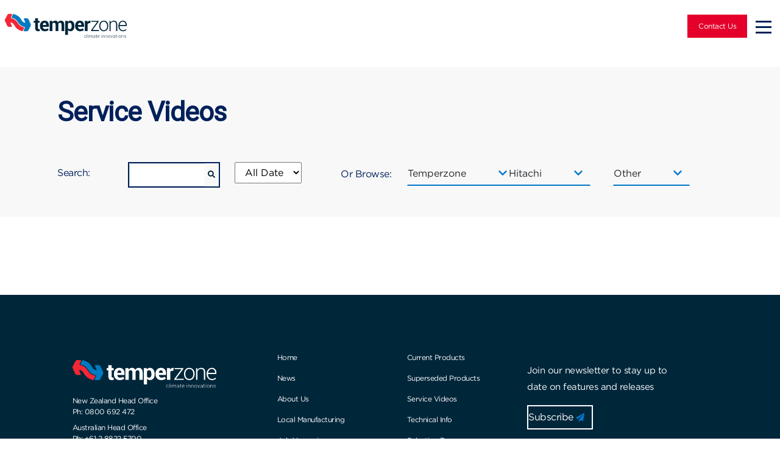

--- FILE ---
content_type: text/html; charset=utf-8
request_url: http://www.temperzone.com/service-videos?text=&year=&familyId=166e5a08-019b-0fb6-f6cf-3a098397d6c1
body_size: 11415
content:



<!doctype html>

<html lang="en">
<head>
    <meta charset="utf-8" name="viewport" content="width=device-width, initial-scale=1, shrink-to-fit=no">
    <title>Climate Innovation - Service Videos</title>
    
    <meta content="air conditioners, air conditioning, heating, cooling, split systems, mounted, wall hung, Hitachi, ducted, multi, zone, energy efficient, low noise," name="keywords" />
    <link rel="canonical" href="http://www.temperzone.com/service-videos" />
    <script>
    (function (w, d, s, l, i) {
            w[l] = w[l] || []; w[l].push({
                'gtm.start':
                    new Date().getTime(), event: 'gtm.js'
            }); var f = d.getElementsByTagName(s)[0],
                j = d.createElement(s), dl = l != 'dataLayer' ? '&l=' + l : ''; j.async = true; j.src =
                    'https://www.googletagmanager.com/gtm.js?id=' + i + dl; f.parentNode.insertBefore(j, f);
        })(window, document, 'script', 'dataLayer', 'GTM-T9CX8LS');
    </script>
    <link type="text/css" href="https://cdnjs.cloudflare.com/ajax/libs/font-awesome/5.15.3/css/fontawesome.min.css" rel="stylesheet">
    <link type="text/css" href="https://cdn.jsdelivr.net/npm/bootstrap@5.0.2/dist/css/bootstrap.min.css" rel="stylesheet">
    <link href="https://fonts.googleapis.com/css?family=Roboto&display=swap" rel="stylesheet">
    <link rel="stylesheet" type="text/css" href="https://cloud.typography.com/6670338/7609232/css/fonts.css" />
    <link href="/css/Base.css" type="text/css" rel="stylesheet" />
    <link href="/css/Common.css" type="text/css" rel="stylesheet" />
    <link href="/css/Navbar.css" type="text/css" rel="stylesheet" />
    <link href="/css/ProductSlider.css" type="text/css" rel="stylesheet" />
    <link rel="stylesheet" type="text/css" href="/css/Tezhitachipicto.css" />
    <link href="/css/TopSearch.css" type="text/css" rel="stylesheet" />
    <link href="/css/Footer.css" type="text/css" rel="stylesheet" />
    <link type="text/css" rel="stylesheet" href="/lightslider/lightslider.css" />
    
    <link href="/css/ServiceVideos.css" type="text/css" rel="stylesheet" />
    <link href="/_content/Kentico.Content.Web.Rcl/Content/Bundles/Public/systemPageComponents.min.css" rel="stylesheet" />


<script type="text/javascript">!function(T,l,y){var S=T.location,k="script",D="instrumentationKey",C="ingestionendpoint",I="disableExceptionTracking",E="ai.device.",b="toLowerCase",w="crossOrigin",N="POST",e="appInsightsSDK",t=y.name||"appInsights";(y.name||T[e])&&(T[e]=t);var n=T[t]||function(d){var g=!1,f=!1,m={initialize:!0,queue:[],sv:"5",version:2,config:d};function v(e,t){var n={},a="Browser";return n[E+"id"]=a[b](),n[E+"type"]=a,n["ai.operation.name"]=S&&S.pathname||"_unknown_",n["ai.internal.sdkVersion"]="javascript:snippet_"+(m.sv||m.version),{time:function(){var e=new Date;function t(e){var t=""+e;return 1===t.length&&(t="0"+t),t}return e.getUTCFullYear()+"-"+t(1+e.getUTCMonth())+"-"+t(e.getUTCDate())+"T"+t(e.getUTCHours())+":"+t(e.getUTCMinutes())+":"+t(e.getUTCSeconds())+"."+((e.getUTCMilliseconds()/1e3).toFixed(3)+"").slice(2,5)+"Z"}(),iKey:e,name:"Microsoft.ApplicationInsights."+e.replace(/-/g,"")+"."+t,sampleRate:100,tags:n,data:{baseData:{ver:2}}}}var h=d.url||y.src;if(h){function a(e){var t,n,a,i,r,o,s,c,u,p,l;g=!0,m.queue=[],f||(f=!0,t=h,s=function(){var e={},t=d.connectionString;if(t)for(var n=t.split(";"),a=0;a<n.length;a++){var i=n[a].split("=");2===i.length&&(e[i[0][b]()]=i[1])}if(!e[C]){var r=e.endpointsuffix,o=r?e.location:null;e[C]="https://"+(o?o+".":"")+"dc."+(r||"services.visualstudio.com")}return e}(),c=s[D]||d[D]||"",u=s[C],p=u?u+"/v2/track":d.endpointUrl,(l=[]).push((n="SDK LOAD Failure: Failed to load Application Insights SDK script (See stack for details)",a=t,i=p,(o=(r=v(c,"Exception")).data).baseType="ExceptionData",o.baseData.exceptions=[{typeName:"SDKLoadFailed",message:n.replace(/\./g,"-"),hasFullStack:!1,stack:n+"\nSnippet failed to load ["+a+"] -- Telemetry is disabled\nHelp Link: https://go.microsoft.com/fwlink/?linkid=2128109\nHost: "+(S&&S.pathname||"_unknown_")+"\nEndpoint: "+i,parsedStack:[]}],r)),l.push(function(e,t,n,a){var i=v(c,"Message"),r=i.data;r.baseType="MessageData";var o=r.baseData;return o.message='AI (Internal): 99 message:"'+("SDK LOAD Failure: Failed to load Application Insights SDK script (See stack for details) ("+n+")").replace(/\"/g,"")+'"',o.properties={endpoint:a},i}(0,0,t,p)),function(e,t){if(JSON){var n=T.fetch;if(n&&!y.useXhr)n(t,{method:N,body:JSON.stringify(e),mode:"cors"});else if(XMLHttpRequest){var a=new XMLHttpRequest;a.open(N,t),a.setRequestHeader("Content-type","application/json"),a.send(JSON.stringify(e))}}}(l,p))}function i(e,t){f||setTimeout(function(){!t&&m.core||a()},500)}var e=function(){var n=l.createElement(k);n.src=h;var e=y[w];return!e&&""!==e||"undefined"==n[w]||(n[w]=e),n.onload=i,n.onerror=a,n.onreadystatechange=function(e,t){"loaded"!==n.readyState&&"complete"!==n.readyState||i(0,t)},n}();y.ld<0?l.getElementsByTagName("head")[0].appendChild(e):setTimeout(function(){l.getElementsByTagName(k)[0].parentNode.appendChild(e)},y.ld||0)}try{m.cookie=l.cookie}catch(p){}function t(e){for(;e.length;)!function(t){m[t]=function(){var e=arguments;g||m.queue.push(function(){m[t].apply(m,e)})}}(e.pop())}var n="track",r="TrackPage",o="TrackEvent";t([n+"Event",n+"PageView",n+"Exception",n+"Trace",n+"DependencyData",n+"Metric",n+"PageViewPerformance","start"+r,"stop"+r,"start"+o,"stop"+o,"addTelemetryInitializer","setAuthenticatedUserContext","clearAuthenticatedUserContext","flush"]),m.SeverityLevel={Verbose:0,Information:1,Warning:2,Error:3,Critical:4};var s=(d.extensionConfig||{}).ApplicationInsightsAnalytics||{};if(!0!==d[I]&&!0!==s[I]){var c="onerror";t(["_"+c]);var u=T[c];T[c]=function(e,t,n,a,i){var r=u&&u(e,t,n,a,i);return!0!==r&&m["_"+c]({message:e,url:t,lineNumber:n,columnNumber:a,error:i}),r},d.autoExceptionInstrumented=!0}return m}(y.cfg);function a(){y.onInit&&y.onInit(n)}(T[t]=n).queue&&0===n.queue.length?(n.queue.push(a),n.trackPageView({})):a()}(window,document,{
src: "https://js.monitor.azure.com/scripts/b/ai.2.min.js", // The SDK URL Source
crossOrigin: "anonymous", 
cfg: { // Application Insights Configuration
    connectionString: 'InstrumentationKey=db1b255b-4363-4ebe-83ed-5e0916e40baf;IngestionEndpoint=https://australiaeast-1.in.applicationinsights.azure.com/;LiveEndpoint=https://australiaeast.livediagnostics.monitor.azure.com/;ApplicationId=bc11a761-a405-4d7c-9681-2b5d8f1b4781'
}});</script></head>

<body>
    <noscript>
        <iframe src="https://www.googletagmanager.com/ns.html?id=GTM-T9CX8LS"
                height="0" width="0" style="display:none;visibility:hidden"></iframe>
    </noscript>
    <header>
        



<div id="main-nav" class="container-fluid g-0 headerContainer fullNav fixed-top">
    <div class="row g-0">
        <div class="col-12">
            <div class="container-fluid">
                <div class="row g-0">
                    <div class="col-12 d-none d-xxl-block me-2">
                        <div class="container">
                            <div class="row">
                                <div class="col-12">
                                    <div class="cta text-end navHelpSupport mx-4"><a href="/warranty/Australia" class="text-white">Warranty & Support</a></div>
                                </div>
                            </div>
                        </div>
                    </div>
                    <div class="col-12">
                        <nav class="navbar navbar-expand-xxl" id="desktopNav">
                            <div class="container-fluid container-xxl">
                                <a class="navbar-brand ms-2 ms-xxl-0" href="/">
                                    <img class="d-block d-xxl-none img-fluid" src="/mediafiles/Temperzone-Logo-Colour.svg">
                                    <img class="d-none d-xxl-block img-fluid header-logo" src="/mediafiles/TemperzoneLogoReverse.svg">
                                </a>
                                <a class="d-block ms-auto d-xxl-none cta nav-link text-white desktopContactUs" href="/contact-us/Australia">Contact Us</a>
                                <button class="navbar-toggler collapsed" type="button" data-bs-toggle="collapse" data-bs-target="#navbarTZ" aria-controls="navbarSupportedContent" aria-expanded="false" aria-label="Toggle navigation">
                                    <span class="navbar-toggler-icon">
                                        <span></span>
                                        <span></span>
                                        <span></span>
                                    </span>
                                    <div class="close-icon py-1"><i class="fas fa-times"></i></div>
                                </button>
                                <div class="collapse navbar-collapse" id="navbarTZ">
                                    <ul class="navbar-nav ms-auto d-block d-xxl-none" id="mobileMainMenu">
                                        <li class="px-3 pt-5 pb-5" id="mobile-search-box">
                                            <form method="get" class="mobileSearchForm" action="/Search/Products">
                                                <div class="input-group">
                                                    <input class="form-control" id="searchText" name="searchText" type="text" placeholder="Search Temperzone" autocomplete="off" />
                                                    <input type="hidden" name="productMarketNodeAlias" id="productMarketNodeAlias" value="Australia" />
                                                    <div class="input-group-append">
                                                        <button class="btn" type="submit"><i class="fa fa-search"></i></button>
                                                    </div>
                                                </div>
                                            </form>
                                        </li>

                                            <li class="nav-item position-static px-3 has-children">
                                                <a class="nav-link" title="Careers" href="/job-vacancies"  data-submenu-target='mobile-submenu-2828'>
                                                    <div class="d-flex justify-content-between align-items-center">
                                                        <h4>
                                                            Careers
                                                        </h4>
                                                            <i class="fas fa-chevron-right"></i>
                                                    </div>
                                                </a>
                                            </li>
                                            <li class="nav-item position-static px-3 has-children">
                                                <a class="nav-link" title="Products" href="/products/australia"  data-submenu-target='mobile-submenu-2661'>
                                                    <div class="d-flex justify-content-between align-items-center">
                                                        <h4>
                                                            Products
                                                        </h4>
                                                            <i class="fas fa-chevron-right"></i>
                                                    </div>
                                                </a>
                                            </li>
                                            <li class="nav-item position-static px-3">
                                                <a class="nav-link" title="Applications" href="/applications" >
                                                    <div class="d-flex justify-content-between align-items-center">
                                                        <h4>
                                                            Applications
                                                        </h4>
                                                    </div>
                                                </a>
                                            </li>
                                            <li class="nav-item position-static px-3 has-children">
                                                <a class="nav-link" title="Technical Info" href="/technical-info"  data-submenu-target='mobile-submenu-2663'>
                                                    <div class="d-flex justify-content-between align-items-center">
                                                        <h4>
                                                            Technical Info
                                                        </h4>
                                                            <i class="fas fa-chevron-right"></i>
                                                    </div>
                                                </a>
                                            </li>
                                            <li class="nav-item position-static px-3 has-children">
                                                <a class="nav-link" title="News &amp; Case Studies" href="/news"  data-submenu-target='mobile-submenu-2821'>
                                                    <div class="d-flex justify-content-between align-items-center">
                                                        <h4>
                                                            News &amp; Case Studies
                                                        </h4>
                                                            <i class="fas fa-chevron-right"></i>
                                                    </div>
                                                </a>
                                            </li>
                                            <li class="nav-item position-static px-3 has-children">
                                                <a class="nav-link" title="About Us" href="/about-us"  data-submenu-target='mobile-submenu-2822'>
                                                    <div class="d-flex justify-content-between align-items-center">
                                                        <h4>
                                                            About Us
                                                        </h4>
                                                            <i class="fas fa-chevron-right"></i>
                                                    </div>
                                                </a>
                                            </li>
                                        <li class="nav-item position-static px-3">
                                            <a class="nav-link" href="/warranty">
                                                <h4>Warranty & Support</h4>
                                            </a>
                                        </li>

                                    </ul>
                                    <ul class="navbar-nav ms-auto" id="desktopMainMenu">
                                            <li class="d-none d-xxl-block nav-item mx-3 position-relative">
                                                <a class="cta nav-link text-white dropdown-toggle" title="Careers" href="/job-vacancies" role='button' data-bs-toggle='dropdown' aria-expanded='false'>
                                                    Careers
                                                        <i class="ms-2 fas fa-chevron-down"></i>
                                                </a>
                                                        <ul class="dropdown-menu">
                                                                <li><a class="cta dropdown-item" title="Careers" href="/job-vacancies">Careers</a></li>
                                                                <li><a class="cta dropdown-item" title="Job Vacancies" href="/job-vacancies/job-vacanies">Job Vacancies</a></li>
                                                        </ul>
                                            </li>
                                            <li class="d-none d-xxl-block nav-item mx-3 position-static">
                                                <a class="cta nav-link text-white dropdown-toggle" title="Products" href="/products/australia" role='button' data-bs-toggle='dropdown' aria-expanded='false'>
                                                    Products
                                                        <i class="ms-2 fas fa-chevron-down"></i>
                                                </a>
                                                        <!-- refactor into component aria-labelledby="navbarProductsDropdown"-->
                                                        <div class="dropdown-menu w-100">
                                                            <div class="container-fluid">
                                                                <div class="row">
                                                                    <div class="offset-1 col-2">
                                                                    </div>
                                                                    <div class="col-2">
                                                                    </div>
                                                                    <div class="col-2">
                                                                        <ul class="list-unstyled">
                                                                            <li class="nav-item"><a class="cta nav-link" href="#">&nbsp;</a></li>
                                                                            <li class="nav-item"><a class="cta nav-link" href="#">&nbsp;</a></li>
                                                                            <li class="nav-item"><a class="cta nav-link" href="/products/Australia"><span class="cta cta-underline">Current Products &gt;</span></a></li>
                                                                            <li class="nav-item"><a class="cta nav-link" href="#">&nbsp;</a></li>
                                                                            <li class="nav-item"><a class="cta nav-link" href="/supersededproducts"><span class="cta cta-underline">Superseded Products &gt;</span></a></li>
                                                                        </ul>
                                                                    </div>
                                                                    <div class="offset-1 col-4 productSelectionTool">
                                                                        <div class="row align-items-center">
                                                                            <div class="col-6"><h2>Product <br />Selection Tool</h2></div>
                                                                            <div class="col-6"><img src="/mediafiles/ProductSelectionToolLightBlueIcon.svg" /></div>
                                                                            <div class="col-8 mt-3">
                                                                                <p>Temperzone has two programs to assist you in your task of choosing an air conditioner:</p>
                                                                                <a href="/selection-programs" class="cta text-center btn btn-primary selectionToolGetStarted">Get Started &gt;</a>
                                                                            </div>
                                                                        </div>
                                                                    </div>
                                                                    </div>
                                                            </div>
                                                        </div>                                                            
                                            </li>
                                            <li class="d-none d-xxl-block nav-item mx-3">
                                                <a class="cta nav-link text-white" title="Applications" href="/applications" >
                                                    Applications
                                                </a>
                                            </li>
                                            <li class="d-none d-xxl-block nav-item mx-3 position-relative">
                                                <a class="cta nav-link text-white dropdown-toggle" title="Technical Info" href="/technical-info" role='button' data-bs-toggle='dropdown' aria-expanded='false'>
                                                    Technical Info
                                                        <i class="ms-2 fas fa-chevron-down"></i>
                                                </a>
                                                        <ul class="dropdown-menu">
                                                                <li><a class="cta dropdown-item" title="Service Tool" href="https://servicetools.temperzone.com/">Service Tool</a></li>
                                                                <li><a class="cta dropdown-item" title="Technical Documentation" href="/technical-info/technical-documents">Technical Documentation</a></li>
                                                                <li><a class="cta dropdown-item" title="Application Notices" href="/technical-info/application-notices">Application Notices</a></li>
                                                                <li><a class="cta dropdown-item" title="Service Videos" href="/service-videos">Service Videos</a></li>
                                                        </ul>
                                            </li>
                                            <li class="d-none d-xxl-block nav-item mx-3 position-relative">
                                                <a class="cta nav-link text-white dropdown-toggle" title="News &amp; Case Studies" href="/news" role='button' data-bs-toggle='dropdown' aria-expanded='false'>
                                                    News &amp; Case Studies
                                                        <i class="ms-2 fas fa-chevron-down"></i>
                                                </a>
                                                        <ul class="dropdown-menu">
                                                                <li><a class="cta dropdown-item" title="News" href="/news/articles">News</a></li>
                                                                <li><a class="cta dropdown-item" title="Case Studies" href="/news/casestudies">Case Studies</a></li>
                                                        </ul>
                                            </li>
                                            <li class="d-none d-xxl-block nav-item mx-3 position-relative">
                                                <a class="cta nav-link text-white dropdown-toggle" title="About Us" href="/about-us" role='button' data-bs-toggle='dropdown' aria-expanded='false'>
                                                    About Us
                                                        <i class="ms-2 fas fa-chevron-down"></i>
                                                </a>
                                                        <ul class="dropdown-menu">
                                                                <li><a class="cta dropdown-item" title="About Us" href="/About-Us">About Us</a></li>
                                                                <li><a class="cta dropdown-item" title="History" href="/about-us/history">History</a></li>
                                                                <li><a class="cta dropdown-item" title="Local Manufacturing" href="/partnerships">Local Manufacturing</a></li>
                                                        </ul>
                                            </li>

                                        <li class="d-none d-xxl-block nav-item ms-5">
                                            <a class="cta nav-link text-white" href="#" onclick="showSearch()">Search&nbsp;&nbsp;<i class="fas fa-search"></i></a>
                                        </li>
                                        <li class="d-none d-xxl-block nav-item mx-3">
                                            <a class="cta nav-link text-white desktopContactUs" href="/contact-us/Australia">Contact Us</a>
                                        </li>
                                    </ul>                                    

                                            <ul class="navbar-nav ms-auto d-none mobile-submenu" id="mobile-submenu-2828">
                                                <li class="nav-item px-3 submenu-backButton"><i class="fas fa-chevron-left fa-2x"></i>&nbsp; <h4>Careers</h4></li>
                                                        <li class="nav-item mx-3"><a class="nav-link" title="Careers" href="/job-vacancies"><h5>Careers</h5></a></li>
                                                        <li class="nav-item mx-3"><a class="nav-link" title="Job Vacancies" href="/job-vacancies/job-vacanies"><h5>Job Vacancies</h5></a></li>
                                            </ul>
                                            <ul class="navbar-nav ms-auto d-none mobile-submenu" id="mobile-submenu-2661">
                                                <li class="nav-item px-3 submenu-backButton"><i class="fas fa-chevron-left fa-2x"></i>&nbsp; <h4>Products</h4></li>
                                                    <li class="nav-item px-3 py-4 product-selection-tool-mobile-nav-item">
                                                        <a class="nav-link" href="/selection-programs">
                                                            <div class="d-flex justify-content-between align-items-center">
                                                                <div class="pe-5">
                                                                    <h4>Product Selection Tool</h4>
                                                                    <p>Temperzone has two programs to assist you in your task of choosing an air conditioner.</p>
                                                                </div>
                                                                <img src="/mediafiles/ProductSelectionToolLightBlueIcon.svg" class="selection-tool-icon px-3" />
                                                                <i class="fa fa-chevron-right selection-tool-nav-btn-icon"></i>
                                                            </div>

                                                        </a>
                                                    </li>
                                                    <li class="nav-item mx-3"><a class="nav-link" href="/products/Australia"><h5><span class="cta cta-underline">Browse All Products &gt;</span></h5></a></li>
                                                    <li class="nav-item mx-3"><a class="nav-link" href="/supersededproducts"><h5><span class="cta cta-underline">Superceded Products &gt;</span></h5></a></li>
                                                    <li class="nav-item mx-3"><a class="nav-link" href="https://static.temperzone.com/StaticFiles/site/Price Lists/Temperzone - Superseded Model & Stock Clearance Specials.pdf"><h5><span class="cta cta-underline">Superseded &amp; Clearance Pricelist &gt;</span></h5></a></li>
                                            </ul>
                                            <ul class="navbar-nav ms-auto d-none mobile-submenu" id="mobile-submenu-2663">
                                                <li class="nav-item px-3 submenu-backButton"><i class="fas fa-chevron-left fa-2x"></i>&nbsp; <h4>Technical Info</h4></li>
                                                        <li class="nav-item mx-3"><a class="nav-link" title="Service Tool" href="https://servicetools.temperzone.com/"><h5>Service Tool</h5></a></li>
                                                        <li class="nav-item mx-3"><a class="nav-link" title="Technical Documentation" href="/technical-info/technical-documents"><h5>Technical Documentation</h5></a></li>
                                                        <li class="nav-item mx-3"><a class="nav-link" title="Application Notices" href="/technical-info/application-notices"><h5>Application Notices</h5></a></li>
                                                        <li class="nav-item mx-3"><a class="nav-link" title="Service Videos" href="/service-videos"><h5>Service Videos</h5></a></li>
                                            </ul>
                                            <ul class="navbar-nav ms-auto d-none mobile-submenu" id="mobile-submenu-2821">
                                                <li class="nav-item px-3 submenu-backButton"><i class="fas fa-chevron-left fa-2x"></i>&nbsp; <h4>News &amp; Case Studies</h4></li>
                                                        <li class="nav-item mx-3"><a class="nav-link" title="News" href="/news/articles"><h5>News</h5></a></li>
                                                        <li class="nav-item mx-3"><a class="nav-link" title="Case Studies" href="/news/casestudies"><h5>Case Studies</h5></a></li>
                                            </ul>
                                            <ul class="navbar-nav ms-auto d-none mobile-submenu" id="mobile-submenu-2822">
                                                <li class="nav-item px-3 submenu-backButton"><i class="fas fa-chevron-left fa-2x"></i>&nbsp; <h4>About Us</h4></li>
                                                        <li class="nav-item mx-3"><a class="nav-link" title="About Us" href="/About-Us"><h5>About Us</h5></a></li>
                                                        <li class="nav-item mx-3"><a class="nav-link" title="History" href="/about-us/history"><h5>History</h5></a></li>
                                                        <li class="nav-item mx-3"><a class="nav-link" title="Local Manufacturing" href="/partnerships"><h5>Local Manufacturing</h5></a></li>
                                            </ul>

                                </div>
                            </div>
                        </nav>
                    </div>
                </div>
            </div>
        </div>
    </div>
</div>
    </header>
    <div id="top-search">
        <div class="wrapper-all">
            <div class="container">
                <div class="row">
                    <div class="col-sm-12">
                        <div class="form">
                            <form method="get" action="/Search/Products">
                                <input id="searchText" name="searchText" type="text" placeholder="Search Temperzone" autocomplete="off" />
                                <a href="#" onclick="hideSearch()"><i class="fa fa-times-circle"></i></a>
                                <input type="hidden" name="productMarketNodeAlias" id="productMarketNodeAlias" value="Australia" />
                                <button type="submit" id="submitButton"><i class="fa fa-search"></i></button>
                            </form>
                        </div>
                    </div>
                </div>
            </div>
        </div>
    </div>
    




<div class="container-fluid pt-5 pb-5 mb-5 serviceVideosSearch">
    <div class="row">
        <div class="col-12">
            <div class="container">
                <div class="row">
                    <div class="col-12">
                        <h1>Service Videos</h1>
                    </div>
                </div>
                <div class="row mt-5">
                    <div class="col-12 col-md-5">
                        <div class="row align-items-center">
                            <div class="col-12 col-md-3">
                                <h4>Search:</h4>
                            </div>
                            <div class="col-12 col-md-9">
                                <form action="" method="post">
                                    <div class="row">
                                        <div class="col-6">
                                            <div class="input-group">
                                                <input class="form-control" type="text" name="search" id="search">
                                                <div class="input-group-append">
                                                    <span onclick="SearchWithInputText()"><i class="fas fa-search fa-2x"></i></span>
                                                </div>
                                            </div>
                                        </div>
                                        <div class="col-12 mt-3 mt-md-0 col-md-6">
                                            <select name="searchYear" id="searchYear" class="searchSelect">
                                                <option selected value="All Dates">All Dates</option>
                                                    <option value="2026">2026</option>
                                                    <option value="2025">2025</option>
                                                    <option value="2024">2024</option>
                                                    <option value="2023">2023</option>
                                                    <option value="2022">2022</option>
                                                    <option value="2021">2021</option>
                                            </select>
                                        </div>
                                    </div>
                                <input name="__RequestVerificationToken" type="hidden" value="CfDJ8AuG57crI-lGvIRkWXAacRQxf6brUF7MVQO-kh_ohxeHZ_v2zhBBbYE-nw457o26QEY78st3fBYuEwOiCRWeQe-JmU8u6aZ47wpBlFFxhZXZlDjZ9xmDxAxfbnB7tBPyQMF4bedKIQUzbaN0q5CxRGw" /></form>
                            </div>
                        </div>
                    </div>
                    <div class="col-12 col-md-7 mt-5 mt-md-0 serviceVideosSearchDropDown">
                        <div class="row">
                            <div class="col-12 col-md-2 mt-md-2">
                                <h4>Or Browse:</h4>
                            </div>
                            




    <div class="col-12 col-md-3 mt-3 mt-md-0">
        <div class="dropdown text-md-end">
            <button class="btn dropdown-toggle" type="button" data-bs-toggle="dropdown">
                Temperzone 
                <i class="ms-5 fas fa-chevron-down brandDropdownIcon"></i>
            </button>
            <ul class="dropdown-menu">
                    <li>
                        <a class="dropdown-item" href="http://www.temperzone.com/service-videos?text=&amp;year=&amp;familyId=869d4979-6730-0068-2622-39f95868bcca">
                            Controllers
                        </a>
                    </li>
                    <li>
                        <a class="dropdown-item" href="http://www.temperzone.com/service-videos?text=&amp;year=&amp;familyId=370f1af8-1d70-74e5-b36e-3a098396c36b">
                            Electrical
                        </a>
                    </li>
                    <li>
                        <a class="dropdown-item" href="http://www.temperzone.com/service-videos?text=&amp;year=&amp;familyId=8898f91c-15e5-479d-fc84-3a098396fb61">
                            Electronics/PCB
                        </a>
                    </li>
                    <li>
                        <a class="dropdown-item" href="http://www.temperzone.com/service-videos?text=&amp;year=&amp;familyId=73ab483f-70aa-2bed-a0c7-3a098397285a">
                            Installation
                        </a>
                    </li>
                    <li>
                        <a class="dropdown-item" href="http://www.temperzone.com/service-videos?text=&amp;year=&amp;familyId=8e3d4ae1-639b-0e73-6ce6-3a0983975380">
                            Refrigeration
                        </a>
                    </li>
            </ul>
        </div>
    </div>
    <div class="col-12 col-md-3 mt-3 mt-md-0">
        <div class="dropdown text-md-end">
            <button class="btn dropdown-toggle" type="button" data-bs-toggle="dropdown">
                Hitachi 
                <i class="ms-5 fas fa-chevron-down brandDropdownIcon"></i>
            </button>
            <ul class="dropdown-menu">
                    <li>
                        <a class="dropdown-item" href="http://www.temperzone.com/service-videos?text=&amp;year=&amp;familyId=23a70ad6-a391-2e53-3019-39f9805a663e">
                            airCloud Pro
                        </a>
                    </li>
                    <li>
                        <a class="dropdown-item" href="http://www.temperzone.com/service-videos?text=&amp;year=&amp;familyId=58bb1911-526b-ec6a-babf-39f951fa01af">
                            Alarm Codes
                        </a>
                    </li>
                    <li>
                        <a class="dropdown-item" href="http://www.temperzone.com/service-videos?text=&amp;year=&amp;familyId=0048cf19-2632-3d53-af48-3a0983979b66">
                            Electrical
                        </a>
                    </li>
                    <li>
                        <a class="dropdown-item" href="http://www.temperzone.com/service-videos?text=&amp;year=&amp;familyId=0e099cd2-dc3e-01f5-66ed-3a098397be69">
                            Installation
                        </a>
                    </li>
                    <li>
                        <a class="dropdown-item" href="http://www.temperzone.com/service-videos?text=&amp;year=&amp;familyId=166e5a08-019b-0fb6-f6cf-3a098397d6c1">
                            Refrigeration
                        </a>
                    </li>
            </ul>
        </div>
    </div>
    <div class="col-12 col-md-3 mt-3 mt-md-0">
        <div class="dropdown text-md-end">
            <button class="btn dropdown-toggle" type="button" data-bs-toggle="dropdown">
                Other 
                <i class="ms-5 fas fa-chevron-down brandDropdownIcon"></i>
            </button>
            <ul class="dropdown-menu">
            </ul>
        </div>
    </div>

                        </div>
                    </div>
                </div>
            </div>
        </div>
    </div>
</div>





<div class="container mt-5 card-view-container vertically-stacked highlight-hover">
    <div class="row">
    </div>
    <div class="mt-3 mb-5">
        



<div class="row">
    <div class="col-3">
        </div>
    <div class="col-6 d-flex justify-content-center">
        <ul class="pagination">
        </ul>
    </div>
    <div class="col-3 text-end">
    </div>
</div>
    </div>
</div>







    <footer class="pb-5">
        
<div id="main-footer" class="container-fluid container-xxl">
    <div class="row">
        <div class="col-12 offset-sm-3 col-sm-6 offset-lg-1 col-lg-3 footerlogo">
            <a class="navbar-brand" href="/"><img class="img-fluid" src="/mediafiles/TemperzoneLogoReverse.svg"></a>
            <br /><br />
            <div class="footerContact text-white">
                <div class="cta">
                    New Zealand Head Office<br />
                    Ph: 0800 692 472
                </div>
                <div class="cta mt-2">
                    Australian Head Office</br/>
                    Ph: +61 2 8822 5700
                </div>
                <div class="cta mt-2">
                    Singapore Office<br />
                    Ph: +65 6733 4292
                </div>
            </div>
        </div>
        <div class="col-12 offset-md-1 col-md-5 offset-lg-0 col-lg-2 footerQuickLinks firstQuickLinks text-white">
            <ul class="list-unstyled">
                    <li class="nav-item"><a class="cta nav-link text-white" title="Home" href="/">Home</a></li>
                    <li class="nav-item"><a class="cta nav-link text-white" title="News" href="/news">News</a></li>
                    <li class="nav-item"><a class="cta nav-link text-white" title="About Us" href="/about-us">About Us</a></li>
                    <li class="nav-item"><a class="cta nav-link text-white" title="Local Manufacturing" href="/sponsorship">Local Manufacturing</a></li>
                    <li class="nav-item"><a class="cta nav-link text-white" title="Job Vacancies" href="/job-vacancies">Job Vacancies</a></li>
                    <li class="nav-item"><a class="cta nav-link text-white" title="Contact Us" href="/contact-us/australia">Contact Us</a></li>
            </ul>
        </div>
        <div class="col-12 col-md-5 offset-lg-0 col-lg-2 footerQuickLinks text-white">
            <ul class="list-unstyled">
                    <li class="nav-item"><a class="cta nav-link text-white" title="Current Products" href="/products/australia">Current Products</a></li>
                    <li class="nav-item"><a class="cta nav-link text-white" title="Superseded Products" href="/supersededproducts">Superseded Products</a></li>
                    <li class="nav-item"><a class="cta nav-link text-white" title="Service Videos" href="/service-videos">Service Videos</a></li>
                    <li class="nav-item"><a class="cta nav-link text-white" title="Technical Info" href="/technical-info">Technical Info</a></li>
                    <li class="nav-item"><a class="cta nav-link text-white" title="Selection Programs" href="/selection-programs">Selection Programs</a></li>
                    <li class="nav-item"><a class="cta nav-link text-white" title="Warranty and Support" href="/warranty">Warranty and Support</a></li>
            </ul>
        </div>
        <div class="offset-1 col-10 offset-lg-0 col-lg-4 subscribeNewsLetter">            
            <div class="joinNewsLetterText">
                <p class="regular">Join our newsletter to stay up to<br />date on features and releases</p>
            </div>
            <a href="https://confirmsubscription.com/h/t/ADD11CE26210C692" target="_blank" class="cta btn position-relative" id="subscribeToNewsLetterButton">
                Subscribe <i class="fas fa-paper-plane fa-sm"></i>
            </a>
            <div class="social text-white">
                Social
                <div class="icons">
                    <a href="https://www.linkedin.com/company/temperzone-limited/" target="_blank"><span class="text-white"><i class="fab fa-linkedin-in fa-2x"></i></span>&nbsp;&nbsp;&nbsp;&nbsp;</a>
                    <a href="https://www.youtube.com/channel/UCoGdfLefFmZw8CSDayFPkfg" target="_blank"><span class="text-white"><i class="fab fa-youtube fa-2x"></i></span></a>
                </div>
            </div>
        </div>
    </div>
    <div class="row mt-5 copyright text-center text-white">
        <div class="col-6"><div class="row"><div class="offset-1 col-10 offset-sm-4 col-sm-8 offset-lg-8 col-lg-4">&copy; Temperzone 2026</div></div></div>
        <div class="col-6"><div class="row"><div class="offset-2 col-8 offset-sm-1 offset-lg-0 col-sm-2"><a href="/privacy-policy" class="text-white">Privacy Policy</a></div></div></div>
    </div>
</div>
    </footer>

    <script src="https://ajax.googleapis.com/ajax/libs/jquery/1.11.0/jquery.min.js"></script>
    <script defer src="https://use.fontawesome.com/releases/v5.15.3/js/all.js"></script>
    <script type="text/javascript" src="https://cdn.jsdelivr.net/npm/bootstrap@5.0.2/dist/js/bootstrap.bundle.min.js"></script>
    <script type="text/javascript" src="/scripts/Search.js"></script>    
    <script type="text/javascript" src="/scripts/MobileNavigation.js"></script>
    <script type="text/javascript" src="/scripts/NavigationBackground.js"></script>
    <script type="text/javascript" src="/lightslider/lightslider.js"></script>
    <script type="text/javascript" src="/scripts/SmartRecruitSearch.js"></script>
    
    <script type="text/javascript" src="/scripts/DarkNav.js"></script>
    <script type="text/javascript">
        let inputSearch = document.getElementById("search");
        let inputSearchYear = document.getElementById("searchYear");
        let inputSearchYearOptions = inputSearchYear.options;


        let textParam = "";
        let yearParam = "";
        inputSearch.value = textParam;

        if (yearParam == "" || yearParam == null) {
            for (var i = 0; i < inputSearchYearOptions.length; i++) {
                if (inputSearchYearOptions[i].value === "All Dates") {
                    inputSearchYearOptions[i].selected = true;
                    break;
                }
            }
        }
        else {
            inputSearchYear.value = yearParam;
        }

        inputSearch.addEventListener("keydown", function (event) {
            if (event.which === 13 || event.keyCode === 13) {
                event.preventDefault();
                SearchWithInputText();
            }
        });

        function SearchWithInputText() {
            let inputSearch = document.getElementById("search");
            let inputSearchYear = document.getElementById("searchYear");

            let searchYear = "";
            if (inputSearchYear.value != "All Dates")
                searchYear = inputSearchYear.value;

            let currentUrl = window.location.href;
            if (currentUrl.includes("?")) {
                currentUrl = window.location.href.split('?')[0];
            }
            window.location.href = currentUrl + "?text=" + inputSearch.value + "&year=" + searchYear;
        }

        let dropdowns = document.querySelectorAll('.serviceVideosSearchDropDown .dropdown-toggle');
        let dropdownMenus = document.querySelectorAll('.serviceVideosSearchDropDown .dropdown-menu');
        dropdowns.forEach((dd) => {
            dd.addEventListener('click', function (e) {
                var el = this.nextElementSibling;
                el.style.display = el.style.display === 'block' ? 'none' : 'block';
                dropdownMenus.forEach((menu) => {
                    if (menu != el) {
                        menu.style.display = 'none';
                    }
                })
            })
        })
    </script>
    <script src="/_content/Kentico.Content.Web.Rcl/Scripts/jquery-3.5.1.js"></script>
<script src="/_content/Kentico.Content.Web.Rcl/Scripts/jquery.unobtrusive-ajax.js"></script>
<script src="/_content/Kentico.Content.Web.Rcl/Content/Bundles/Public/systemFormComponents.min.js"></script>


</body>
</html>

--- FILE ---
content_type: text/css
request_url: http://www.temperzone.com/css/Base.css
body_size: 1242
content:
body {
    font-style: normal;
    font-weight: normal;
    line-height: 12px;
    font-size: 12px;
    letter-spacing: -0.5px;
    color: #00263A;
    font-family: "Gotham A", "Gotham B";
}

h1, h2, h3 {
    font-family: Roboto;
    font-weight: bold;
}

h1, h2, h3, h4, h5 {
    color: #00205B;
}

h4, h5 {
    /*font-family: "Gotham A", "Gotham B";*/
}

h1 {
    font-size: 44px; /*44px*/
    line-height: 52px; /*52px*/
    letter-spacing: -1px;
}

h2 {
    font-size: 32px;
    line-height: 130%;
    /* or 42px */
}

h3 {
    font-size: 22px;
    line-height: 150%;
    /* identical to box height, or 33px */
}

.h3-large {
    font-size: 38px;
    line-height: 45px;
}

h4 {
    font-size: 16px;
    line-height: 147.5%;
    /* identical to box height, or 24px */
}

.h4-XL {
    font-size: 26px;
    line-height: 147.5%;
    /* or 38px */
    text-align: center;
    color: #FFFFFF;
}

h5 {
    font-size: 13px;
    line-height: 147.5%;
    /* or 19px */
}

p.p-large {
    font-size: 18px;
    line-height: 180%;
    /* or 32px */
}

p, p.p-regular, .page-content-items li, .news-case-study-content-wrapper li, blockquote {
    font-size: 15px;
    line-height: 180%;
    /* or 27px */
}

p.p-small, li {
    line-height: 170%;
    /* or 20px */
}

p.p-small {
    font-size: 12px;
}

a {
    /*color: #00263A;*/
    color: #00263A;
    text-decoration: none;
}

.cta {
    line-height: 150%;
    /* identical to box height, or 18px */
}

.cta.cta-large {
    font-size: 18px;
    line-height: 22px;
    /* identical to box height */
}

.cta.cta-link {
}

.cta.cta-btn {
    color: #FFFFFF;
}

.cta.cta-underline {
    padding-bottom: 5px;
    border-bottom: 2px solid #E4002B;
    text-decoration-color: red;
}

.ratio-3x1 {
    --bs-aspect-ratio: calc(1 / 3 * 100%);
}

blockquote {
    margin: 2rem;
    padding: 0 2rem 0 2rem;
    border-left: .5rem solid #007ac8;
}


/*#region media- min-width: 1921px*/
@media (min-width: 1921px) {
    .container, .container-lg, .container-md, .container-sm, .container-xl, .container-xxl, .page-content-items .container-fluid {
        max-width: 1620px !important;
    }
}
/*#endregion*/

/*#region media- min-width: 2560px*/
@media (min-width: 2560px) {
    .container, .container-lg, .container-md, .container-sm, .container-xl, .container-xxl, .page-content-items .container-fluid {
        max-width: 1900px !important;
    }
    body {
        font-size: 15px;
        line-height: 15px;
    }
    h1 {
        font-size: 80px;
        line-height: 94px;
    }
    h2 {
        font-size: 46px;
        line-height: 150%;
    }
    h3 {
        font-size: 38px;
        line-height: 45px;
    }
    h4 {
        font-size: 26px;
        line-height: 147.5%;
    }
    p.p-large {
        font-size: 22px;
        line-height: 180%;
    }
    p, p.p-regular, .page-content-items li, .news-case-study-content-wrapper li, blockquote {
        font-size: 18px;
    }
    .cta {
        font-size: 18px;
        line-height: 22px;
    }
    #desktopMainMenu .cta {
        font-size: 15px; /* matches body size*/
        line-height: 150%;
    }
    
}
/*#endregion*/

/*#region media- min-width: 2560px*/
@media (min-width: 2561px) {
    html {
        background: #DEDEDE;
    }
    body {
        margin:0 auto;
        width: 2560px;
    }
    .headerContainer {
        width: 2560px;
    }
}
/*#endregion*/

--- FILE ---
content_type: text/css
request_url: http://www.temperzone.com/css/Common.css
body_size: 2639
content:
.whiteUnderline {
    border-bottom: 2px solid white;
    padding-bottom: 2px;
}

.blueUnderline {
    padding-bottom: 2px;
    border-bottom: 3px solid #0077C8;
}

.form-control:focus {
    box-shadow: none !important;
}

.darkNav {
    color: #00205B !important;
}

/*#region Card*/
.card {
    border: 0px !important;
}

.cardImg {
    height: 180px;
    background-repeat: no-repeat;
    background-position: center;
    background-size: cover;
}

.cardBody {
    padding: 1rem 0rem !important;
}
/*#endregion*/

ul.video-slider {
    list-style: none;
}

/*#region media - min-width: 768px */
@media (min-width: 768px) {

    /*more confusing styles..... that seem to duplicate company profile as well as the issues with it*/

    .image-slider-container .carousel-control-next,
    .image-slider-container .carousel-control-prev {
        opacity: 1 !important;
    }

    .image-slider-container .carousel-control-next-icon,
    .image-slider-container .carousel-control-prev-icon {
        background-color: #0077C8;
    }

    .image-slider-container .carousel-control-prev-icon {
        left: 0;
        position: absolute;
    }

    .image-slider-container .carousel-control-next-icon {
        right: 0;
        position: absolute;
    }

}
/*#endregion*/

/*#region media - max-width: 991px */
@media(max-width:991px) {

    .cardMargin {
        margin-top: 25px;
    }

    /*#region Enquire*/
    .enquireSection h2 {
        font-size: 22px;
        text-align: left !important;
        line-height: 150%;
    }

    .enquireSectionText {
        margin-top: 15px;
    }

    .enquireSectionButton {
        margin-top: 15px;
        padding-left: 10px !important;
        padding-left: 1%;
    }
    /*#endregion*/    

    .image-slider-container .carousel-inner-text {
        position: relative;
        width: 100%;
        left: 0%;
    }

    .image-slider-container .carousel-inner-text > * {
        margin-left: 2%;
    }

    .image-slider-container .carousel-inner-text h2 {
        font-size: 22px
    }

    .image-slider-container .carousel-inner-text p, 
    .image-slider-container .carousel-inner-text .view-community-partner {
        font-size: 12px
    }

    /*#endregion*/	
}
/*#endregion*/

/*#region media - min-width: 992px */
@media (min-width: 992px) {

    .image-slider-container .carousel-inner-text {
        position: absolute;
        top: 10%;
        left: 10%;
        width: 30%;
        padding-bottom: 5%;
    }

    /*#endregion*/
}
/*#endregion*/

/*#region Enquire section used in various pages*/
    .enquireSection h2 {
        text-align: center;
        color: #00205B;
    }

    .enquireSectionButton {
        padding-left: 50px;
    }

    .enquireSectionButton .btn {
        padding: 16px 63px !important;
        border-radius: 0rem !important;
    }

    .enquireSectionText {
        color: #00205B;
    }
/*#endregion*/


.image-slider-container .carousel-inner-text {
    background: #0077C8;
    color: white;
}

.image-slider-container .carousel-inner-text h2 {
    color: #FFFFFF;
    padding-top: 5%;
    padding-left: 5%;
    padding-bottom: 2%;
    padding-right: 5%;
}

.image-slider-container .carousel-inner-text p {
    color: #FFFFFF;
    padding-left: 5%;
    padding-right: 5%;
    padding-bottom: 3%;
}

.image-slider-container .carousel-inner-text .view-community-partner {
    color: #FFFFFF;
    padding-left: 5%;
    padding-right: 5%;
}

.accordion-item-shown {
    border-top: 3px solid #0077C8 !important;
    border-bottom: 3px solid #0077C8 !important;
}

.accordion-item-not-shown {
    border-top: none !important;
    border-bottom: 3px solid #F8F8F8 !important;
}


.productAccessoriesData {
    border-radius: 0rem !important;
    cursor: pointer;
    padding-bottom: 2px;
    border-bottom: 3px solid #0077C8;
}

.productAccessoriesData:hover {
    color: #00263A;
    width: auto;
}

.piappIcon > .container > .row > * {
    margin-top: 1.5rem;
}

.infographicIconFont {
    /*font-size: 10em;*/ /*requested change in size to 65%*/
    font-size: 6.5em;
}

.infographicSmallIconFont {
    font-size: 5em;
}

.heroTopImages, .productFamilyTopMedia .image-block {
    position: relative;
    overflow: hidden;
}

@media (min-width: 576px) {
    .heroTopImages {
        height: 450px;
        margin-top: 108px;
    }
    .topVideo {
        margin-top: 108px;
    }
    .heroTopImages img, .productFamilyTopMedia .image-block img {
        position: absolute;
        top: -9999px;
        bottom: -9999px;
        left: -9999px;
        right: -9999px;
        margin: auto;
        max-width: none;
    }
}

@media (max-width: 575px){
    .heroTopImages, .productFamilyTopMedia .image-block {
        /*height: calc(72vh - 21px);*/
        height: auto;
        margin-top: 85px;
    }
        .heroTopImages img, .productFamilyTopMedia .image-block img {
            width: 100%;
        }
}

.captionUnderline {
    width: 50px;
    height: 8px;
    background-color: #007ac8;
    margin-top: 5px;
}

@media (min-width: 768px) {
    .sponsorshipLIRT, .sponsorshipRILT {
        margin-top: 100px;
    }
}
@media (max-width: 767px) {
    .sponsorshipLIRT, .sponsorshipRILT {
        margin-top: 50px;
    }
}

.highlight-hover .card:hover {
    border-bottom: 5px solid red !important;
    transform: translateY(-15px);
    box-shadow: 0 1rem 3rem rgba(0,0,0,.175) !important;
}

.card a:hover, .paging {
    color: #00263A;
}

.quickLink {
    border-top: 3px solid #F8F8F8;
    border-bottom: 3px solid #F8F8F8;
}

.h4-blue, .search-link {
    color: #0077C8;
}

.right-side-sub-nav {
    border-left: 3px #F8F8F8 solid;
}

.right-side-sub-nav ul {
    padding-left: 0;
    list-style: none;
}

.load-more-article {
    color: #0077C8;
    border: 2px solid #0077C8;
}

.field-validation-error {
    background: #FFF;
    padding: 5px;
    margin-top: 5px;
    color: #E4002B;
    border: 2px solid #E4002B
}

.vertically-stacked.highlight-hover .card a:hover .cardBody {
    padding-left: 0.5em !important;
    padding-right: 0.5em !important;
}

.horizontally-stacked .row {
    align-items: center !important;
}

.horizontally-stacked .card .horizontally-stacked-card-link-container {
    padding-bottom: 1rem;
}

.horizontally-stacked.highlight-hover .card:hover .cardBody, .horizontally-stacked.highlight-hover .card:hover .horizontally-stacked-card-link-container {
    padding-left: 0.5em !important;
    padding-right: 0.5em !important;
}

.heroless-initial-container {
    margin-top: 150px; /*what about on mobile also we could just do this with raw css as the sibling of header?*/
}

.breadcrumbs {
    line-height: 170%;
}

.breadcrumbs a {
    /*padding-bottom: 2px;*/
    border-bottom: 2px solid #0077C8;
}

.breadcrumbs a.home-breadcrumb {
    border-bottom: 0;
}

@media (min-width: 1920px) {
    .cardImg {
        height: 256px;
    }
}

@media (min-width: 2560px) {
    .cardImg {
        height: 290px;
    }
}

.mobileSearchForm .input-group-append, .mobileSearchForm .btn{
    background-color : white !important;
}

.mobileSearchForm .btn:focus{
    box-shadow: none;
}

.red-underline {
    border-bottom: 2px solid #E4002B;
}

.form-select {
    border-top: none !important;
    border-left: none !important;
    border-right: none !important;
    border-bottom: 2px solid #0077C8;
    border-radius: 0rem !important;
}

.form-select:focus {
    box-shadow: none !important;
}

.badge-box {
    background: #00205B;
}

.piAppCarousel .carousel .carousel-control-next-icon {
    background-color: #0077C8;
    position: absolute;
    right: 0;
}

.piAppCarousel .carousel .carousel-control-prev-icon {
    background-color: #0077C8;
    position: absolute;
    left: 0;
}

.badge-box .btn {
    font-size: 12px !important;
}

@media(max-width:767px) {
    .selection-tool-icon {
        display: flex;
        justify-content: center;
        align-items: center;
    }
}

select {
    font-family: "Gotham A", "Gotham B", Arial;
}

.smartRecruitSearch input[type=text] {
    border-right: 0px !important;
}

.smartRecruitSearch .input-group {
    border: 2px solid #00205B;
}

.smartRecruitSearch .input-group-append svg {
    padding-top: 50%;
}

--- FILE ---
content_type: text/css
request_url: http://www.temperzone.com/css/Navbar.css
body_size: 1364
content:
#desktopMainMenu .dropdown-menu {
    border-radius: 0rem !important;
}

#desktopMainMenu .dropdown-item.active, .dropdown-item:active {
    background-color: none;
}

#desktopMainMenu .dropdown-toggle::after {
    display: none !important;
}

.nav-scroll-background {
    background-color: #00263A;
}

.nav-scroll-background-white {
    background-color: white;
}

.navHelpSupport {
    color: white;
    margin-top: 5px;
}

.navbar .navbar-brand img {
    width: 200px;
    height: 59px;
}

.navbar .cta {
    color: #FFFFFF;
    text-align: center;
}

.navbar .dropdown-menu .cta {
    color: #00205B;
    text-align: left;
}

.navbar .productSelectionTool {
    margin-top: 1%;
}

.navbar .productSelectionTool h2, .navbar .productSelectionTool .selectionToolGetStarted {
    color: #0077C8;
}

.navbar .productSelectionTool .selectionToolGetStarted {
    border-radius: 0rem !important;
    background-color: white;
    border: 2px solid #0077C8;
}

.navbar .productSelectionTool p {
    color: #00263A;
}

.desktopContactUs {
    border: 2px solid #E4002B;
    background-color: #E4002B;
}

/*#region media - max-width: 575px */
@media(max-width:575px) {
    .navbar .navbar-brand img {
        width: 150px;
    }
}
/*endregion*/

/*#region media - max-width: 1399px */
@media(max-width:1399px) {
    .mobileSearchForm {
        border: 3px solid #0077C8;
    }

    .mobileSearchForm input, .mobileSearchForm input:focus {
        border: none !important;
    }

    .mobileSearchForm .input-group-append svg {
        padding-top: 25%;
    }

    .mobileSearchForm ::placeholder {
        font-style: italic;
        font-size: 18px;
        line-height: 180%;
        color: #00205B;
    }

    .navbar-toggler.collapsed .close-icon {
        display: none;
    }

    .navbar-toggler:not(.collapsed) .close-icon {
        display: inline;
    }

    .navbar-toggler:not(.collapsed) .navbar-toggler-icon {
        display: none;
    }

    .navbar, .headerContainer {
        background-color: #FFFFFF;
        margin-top: 0px;
    }

    .navbar > .container {
        justify-content: normal !important;
        width: 100% !important;
    }

    .navbar .cta {
        text-align: left;
        color: #00205B;
    }

        .navbar .navbar-nav .nav-item .nav-link h4,
        .mobile-submenu h5,
        #productsMobileMenu h5, #technicalInfoMobileMenu h5, #aboutUsMobileMenu h5 {
            color: #00205B;
        }

    .mobile-submenu h4,
    #productsMobileMenu h4, #technicalInfoMobileMenu h4, #aboutUsMobileMenu h4 {
        display: inline-block !important;
    }

    #mobileMainMenu svg {
        float: right;
    }

    .navbar-toggler .navbar-toggler-icon span {
        background-color: #00205B;
        display: block;
        width: 26px;
        height: 3px;
        margin: 6px 2px;
    }

    .navbar-toggler {
        border: none;
        background: #FFFFFF;
    }

    .navbar-toggler:focus {
        box-shadow: none !important;
    }

    #navbarTZ {
        border-top: solid 3px #0077C8;
    }

    .submenu-backButton {
        border-bottom: solid 3px #EFF5FA;
    }
    .submenu-backButton h4 {
        line-height: 400%;
        margin-bottom: 0;
    }

    #mobileMainMenu li {
        border-bottom: solid 3px #EFF5FA;
    }

        #mobileMainMenu li h4 {
            margin-bottom: 0;
            line-height: 250%;
        }
    #mobile-search-box {
        background: #F8F8F8;
    }

    #mobileMainMenu li h4 + i, #mobileMainMenu li h4 + svg {
        margin-bottom: 0;
        line-height: 250%;
        color: #00205B;
        font-size: 16px;
    }

    .product-selection-tool-mobile-nav-item {
        border-bottom: solid 3px #EFF5FA;
    }

        .product-selection-tool-mobile-nav-item h4 {
            color: #0077C8 !important;
        }

        .product-selection-tool-mobile-nav-item p {
            color: #00263A !important
        }

        .product-selection-tool-mobile-nav-item .selection-tool-nav-btn-icon {
            font-size: 2em;
            color: #0077C8 !important;
            outline-color: #0077C8 !important;
        }

}
/*#endregion*/

--- FILE ---
content_type: text/css
request_url: http://www.temperzone.com/css/ProductSlider.css
body_size: 860
content:
/*#region Product Slider */
#productSlider img {
    max-width: 100%;
    width: auto;
    object-fit: unset;
    background-repeat: no-repeat;
    height: auto;
}

/*#productSlider img {
    object-fit: cover;
    background-repeat: no-repeat;
}*/

.productCarousel {
    padding-top: 30px;
    padding-bottom: 30px;
    position: relative;
}

.productCaption {
    margin-top: 10px;
    text-align: center;
    color: #00205B;
}
/*#endregion */

/*#region media - max-width: 575px */
@media(max-width:575px) {

    /*#region Product Slider */
    #productSlider img {
        /*width: 100% !important;*/
        max-height: 191px !important;
    }

    #productSlider > div {
        text-align: center !important;
    }

    .productCaption {
        font-size: 16px;
        line-height: 147.5%;
    }

    .lSAction > a {
        width: 0px !important;
        bottom: 20%;
        height: 0px !important;
    }

    .lSAction > .lSPrev {
        left: 10% !important;
    }

    .lSAction > .lSNext {
        right: 10% !important;
    }

    .lSAction > .lSPrev span, .lSAction > .lSNext span {
        color: #0077C8;
    }
    /*#endregion*/

}
/*#endregion*/

/*#region media- max-width: 2559px*/
@media (max-width: 2559px) {
    /*#region Product Slider*/
    /*#productSlider img {
        width: 100%;
        height: 180px;
        object-fit: cover;
        background-repeat: no-repeat;
    }*/
    #productSlider img {
        max-height: 180px;
    }
    /*#endregion*/
}
/*#endregion*/

/*#region media- min-width: 2560px*/
@media (min-width: 2560px) {

    /*#region Product Slider*/
    #productSlider img {
        /*width: 100%;*/
        max-height: 162px;
    }
    /*#endregion*/
}
/*#endregion*/

/*#region media - min-width: 576px */
@media (min-width: 576px) {

    /*#region Product Slider */
    .lSAction > a {
        top: 40%;
    }

    .lSAction > .lSPrev span, .lSAction > .lSNext span {
        color: white;
        padding-top: 35%;
        padding-left: 25%;
        padding-bottom: 20%;
        padding-right: 25%;
        background-color: #0077C8;
    }
    /*#endregion*/
}
/*#endregion*/

/*#region media - max-width: 391px */
@media(max-width:391px) {
    /*#region Product Slider */
    .lSAction > a {
        bottom: 25% !important;
    }
    /*#endregion*/
}
/*#endregion*/


--- FILE ---
content_type: text/css
request_url: http://www.temperzone.com/css/Tezhitachipicto.css
body_size: 3753
content:
@font-face {
  font-family: 'tezhitachipicto';
  src: url('../font/tezhitachipicto.eot?20576903');
  src: url('../font/tezhitachipicto.eot?20576903#iefix') format('embedded-opentype'),
       url('../font/tezhitachipicto.woff2?20576903') format('woff2'),
       url('../font/tezhitachipicto.woff?20576903') format('woff'),
       url('../font/tezhitachipicto.ttf?20576903') format('truetype'),
       url('../font/tezhitachipicto.svg?20576903#tezhitachipicto') format('svg');
  font-weight: normal;
  font-style: normal;
}
/* Chrome hack: SVG is rendered more smooth in Windozze. 100% magic, uncomment if you need it. */
/* Note, that will break hinting! In other OS-es font will be not as sharp as it could be */
/*
@media screen and (-webkit-min-device-pixel-ratio:0) {
  @font-face {
    font-family: 'tezhitachipicto';
    src: url('../font/tezhitachipicto.svg?20576903#tezhitachipicto') format('svg');
  }
}
*/
[class^="icon-"]:before, [class*=" icon-"]:before {
  font-family: "tezhitachipicto";
  font-style: normal;
  font-weight: normal;
  speak: never;

  display: inline-block;
  text-decoration: inherit;
  width: 1em;
  margin-right: .2em;
  text-align: center;
  /* opacity: .8; */

  /* For safety - reset parent styles, that can break glyph codes*/
  font-variant: normal;
  text-transform: none;

  /* fix buttons height, for twitter bootstrap */
  line-height: 1em;

  /* Animation center compensation - margins should be symmetric */
  /* remove if not needed */
  margin-left: .2em;

  /* you can be more comfortable with increased icons size */
  /* font-size: 120%; */

  /* Font smoothing. That was taken from TWBS */
  -webkit-font-smoothing: antialiased;
  -moz-osx-font-smoothing: grayscale;

  /* Uncomment for 3D effect */
  /* text-shadow: 1px 1px 1px rgba(127, 127, 127, 0.3); */
}

.icon-hitachi-4_way_airflow:before { content: '\e800'; } /* '' */
.icon-hitachi-4_way_cassette:before { content: '\e801'; } /* '' */
.icon-hitachi-24volt-transformer:before { content: '\e802'; } /* '' */
.icon-hitachi-aesthetics:before { content: '\e803'; } /* '' */
.icon-hitachi-air-sleep-timer:before { content: '\e804'; } /* '' */
.icon-hitachi-anti-allergen:before { content: '\e805'; } /* '' */
.icon-hitachi-anti-bacterial:before { content: '\e806'; } /* '' */
.icon-hitachi-anti-dust:before { content: '\e807'; } /* '' */
.icon-hitachi-app:before { content: '\e808'; } /* '' */
.icon-hitachi-assistant-vocal:before { content: '\e809'; } /* '' */
.icon-hitachi-auto-fan-speed:before { content: '\e80a'; } /* '' */
.icon-hitachi-auto-restart:before { content: '\e80b'; } /* '' */
.icon-hitachi-auto-sleep-mode:before { content: '\e80c'; } /* '' */
.icon-hitachi-bms_connect:before { content: '\e80d'; } /* '' */
.icon-hitachi-building:before { content: '\e80e'; } /* '' */
.icon-hitachi-building-owner:before { content: '\e80f'; } /* '' */
.icon-hitachi-chiller:before { content: '\e810'; } /* '' */
.icon-hitachi-classroom:before { content: '\e811'; } /* '' */
.icon-hitachi-clinic:before { content: '\e812'; } /* '' */
.icon-hitachi-compressor:before { content: '\e813'; } /* '' */
.icon-hitachi-control-for-multiple-zones:before { content: '\e814'; } /* '' */
.icon-hitachi-controls:before { content: '\e815'; } /* '' */
.icon-hitachi-cooling:before { content: '\e816'; } /* '' */
.icon-hitachi-cooling-and-heating:before { content: '\e817'; } /* '' */
.icon-hitachi-cottage:before { content: '\e818'; } /* '' */
.icon-hitachi-customer:before { content: '\e819'; } /* '' */
.icon-hitachi-ducted_idu:before { content: '\e81a'; } /* '' */
.icon-hitachi-easy-damper-connection:before { content: '\e81b'; } /* '' */
.icon-hitachi-easy-maintenance:before { content: '\e81c'; } /* '' */
.icon-hitachi-effortles-zone-control:before { content: '\e81d'; } /* '' */
.icon-hitachi-energy_efficient:before { content: '\e81e'; } /* '' */
.icon-hitachi-filter-clean-indicator:before { content: '\e81f'; } /* '' */
.icon-hitachi-flexible-design:before { content: '\e820'; } /* '' */
.icon-hitachi-flexible-installation:before { content: '\e821'; } /* '' */
.icon-hitachi-flexible-return:before { content: '\e822'; } /* '' */
.icon-hitachi-fresh-air-inlet:before { content: '\e823'; } /* '' */
.icon-hitachi-frost_wash:before { content: '\e824'; } /* '' */
.icon-hitachi-hitachi-original:before { content: '\e825'; } /* '' */
.icon-hitachi-hotel:before { content: '\e826'; } /* '' */
.icon-hitachi-intelligent-air-flow-control:before { content: '\e827'; } /* '' */
.icon-hitachi-large_split:before { content: '\e828'; } /* '' */
.icon-hitachi-manual-cleaning-mode:before { content: '\e829'; } /* '' */
.icon-hitachi-multi-unit-control:before { content: '\e82a'; } /* '' */
.icon-hitachi-odour-removal:before { content: '\e82b'; } /* '' */
.icon-hitachi-power-consumption-display:before { content: '\e82c'; } /* '' */
.icon-hitachi-precise-temperature-control:before { content: '\e82d'; } /* '' */
.icon-hitachi-presence-sensor:before { content: '\e82e'; } /* '' */
.icon-hitachi-r32:before { content: '\e82f'; } /* '' */
.icon-hitachi-r410a:before { content: '\e830'; } /* '' */
.icon-hitachi-school-college:before { content: '\e831'; } /* '' */
.icon-hitachi-sleeping-mode:before { content: '\e832'; } /* '' */
.icon-hitachi-small_split:before { content: '\e833'; } /* '' */
.icon-hitachi-split-isee-sensor:before { content: '\e834'; } /* '' */
.icon-hitachi-split-wide-coverage:before { content: '\e835'; } /* '' */
.icon-hitachi-stainless-steel-filter:before { content: '\e836'; } /* '' */
.icon-hitachi-system-integration:before { content: '\e837'; } /* '' */
.icon-hitachi-training:before { content: '\e838'; } /* '' */
.icon-hitachi-vrf:before { content: '\e839'; } /* '' */
.icon-hitachi-wall_split:before { content: '\e83a'; } /* '' */
.icon-hitachi-weekly-time-clock:before { content: '\e83c'; } /* '' */
.icon-hitachi-wide-esp-range:before { content: '\e83d'; } /* '' */
.icon-hitachi-zone-name-registration:before { content: '\e83e'; } /* '' */
.icon-hitachi-auto-coil-dry:before { content: '\e83f'; } /* '' */
.icon-hitachi-commercial-buildings:before { content: '\e840'; } /* '' */
.icon-hitachi-condensor-fan:before { content: '\e841'; } /* '' */
.icon-hitachi-five-year-waranty:before { content: '\e842'; } /* '' */
.icon-hitachi-house:before { content: '\e843'; } /* '' */
.icon-hitachi-izone-depletion-potential:before { content: '\e844'; } /* '' */
.icon-hitachi-power:before { content: '\e845'; } /* '' */
.icon-hitachi-quiet-control:before { content: '\e846'; } /* '' */
.icon-hitachi-split-powerful-mode:before { content: '\e847'; } /* '' */
.icon-hitachi-technical:before { content: '\e848'; } /* '' */
.icon-reverse-cycle:before { content: '\e849'; } /* '' */
.icon-schools_and_universities:before { content: '\e84a'; } /* '' */
.icon-service-access_1:before { content: '\e84b'; } /* '' */
.icon-shopping_centres:before { content: '\e84c'; } /* '' */
.icon-single-phase:before { content: '\e84d'; } /* '' */
.icon-small_compressor:before { content: '\e84e'; } /* '' */
.icon-stand_by_mode:before { content: '\e84f'; } /* '' */
.icon-supermarkets:before { content: '\e850'; } /* '' */
.icon-technical_product_info:before { content: '\e851'; } /* '' */
.icon-temperzone_air_cooled:before { content: '\e852'; } /* '' */
.icon-temperzone_chilled_water:before { content: '\e853'; } /* '' */
.icon-temperzone_controls:before { content: '\e854'; } /* '' */
.icon-temperzone_corporate:before { content: '\e855'; } /* '' */
.icon-temperzone_hot_water_pump:before { content: '\e856'; } /* '' */
.icon-temperzone_water_cooled:before { content: '\e857'; } /* '' */
.icon-thermoshell:before { content: '\e858'; } /* '' */
.icon-three_phase:before { content: '\e859'; } /* '' */
.icon-timer:before { content: '\e85a'; } /* '' */
.icon-top-discharge_1:before { content: '\e85b'; } /* '' */
.icon-turn-key_solutions:before { content: '\e85c'; } /* '' */
.icon-variable_ec:before { content: '\e85d'; } /* '' */
.icon-variable-pitch-pulley_1:before { content: '\e85e'; } /* '' */
.icon-wide-esp_1:before { content: '\e85f'; } /* '' */
.icon-zone_control:before { content: '\e860'; } /* '' */
.icon-3_speed_fan_1:before { content: '\e861'; } /* '' */
.icon-3rd_party_connectivity:before { content: '\e862'; } /* '' */
.icon-adjustable_settings:before { content: '\e863'; } /* '' */
.icon-advanced_powder_coating:before { content: '\e864'; } /* '' */
.icon-auto_mode:before { content: '\e865'; } /* '' */
.icon-bldc_motor_1:before { content: '\e866'; } /* '' */
.icon-bms_connectable:before { content: '\e867'; } /* '' */
.icon-bms_connectable_2:before { content: '\e868'; } /* '' */
.icon-building_type:before { content: '\e869'; } /* '' */
.icon-calendar-schedule:before { content: '\e86a'; } /* '' */
.icon-centrifugal_fan:before { content: '\e86b'; } /* '' */
.icon-climate_innovations:before { content: '\e86c'; } /* '' */
.icon-compact_1:before { content: '\e86d'; } /* '' */
.icon-compliant_1:before { content: '\e86e'; } /* '' */
.icon-cool_mode:before { content: '\e86f'; } /* '' */
.icon-customer:before { content: '\e870'; } /* '' */
.icon-data_centres_and_offices:before { content: '\e871'; } /* '' */
.icon-digital_compressor:before { content: '\e872'; } /* '' */
.icon-download_data:before { content: '\e873'; } /* '' */
.icon-dry_mode:before { content: '\e874'; } /* '' */
.icon-ec_fan:before { content: '\e875'; } /* '' */
.icon-ec-motor_1:before { content: '\e876'; } /* '' */
.icon-eco:before { content: '\e877'; } /* '' */
.icon-economy_cycle:before { content: '\e878'; } /* '' */
.icon-ec-plug-fan:before { content: '\e879'; } /* '' */
.icon-eev_1:before { content: '\e87a'; } /* '' */
.icon-electric_heating:before { content: '\e87b'; } /* '' */
.icon-energy_saving:before { content: '\e87c'; } /* '' */
.icon-environmental:before { content: '\e87d'; } /* '' */
.icon-epoxy_coated_coils:before { content: '\e87e'; } /* '' */
.icon-fan_mode:before { content: '\e87f'; } /* '' */
.icon-fan_mode2_1:before { content: '\e880'; } /* '' */
.icon-filter:before { content: '\e881'; } /* '' */
.icon-food_or_manufacturing_plants:before { content: '\e882'; } /* '' */
.icon-fresh_air_option:before { content: '\e883'; } /* '' */
.icon-future_technology:before { content: '\e884'; } /* '' */
.icon-geothermal-system:before { content: '\e885'; } /* '' */
.icon-handing:before { content: '\e886'; } /* '' */
.icon-handing2_1:before { content: '\e887'; } /* '' */
.icon-heat_mode:before { content: '\e888'; } /* '' */
.icon-high_efficiency:before { content: '\e889'; } /* '' */
.icon-hitachi_corporate:before { content: '\e88a'; } /* '' */
.icon-hot_water_heat_pump:before { content: '\e88b'; } /* '' */
.icon-humidity_control:before { content: '\e88c'; } /* '' */
.icon-industrial_facilities:before { content: '\e88d'; } /* '' */
.icon-innovative_appliance:before { content: '\e88e'; } /* '' */
.icon-intelligent_defrost:before { content: '\e88f'; } /* '' */
.icon-intelligent_unit_control:before { content: '\e890'; } /* '' */
.icon-inverter_compressor:before { content: '\e891'; } /* '' */
.icon-key_criteria:before { content: '\e892'; } /* '' */
.icon-laboratories:before { content: '\e893'; } /* '' */
.icon-louvered_guards:before { content: '\e894'; } /* '' */
.icon-low_profile:before { content: '\e895'; } /* '' */
.icon-main_switch:before { content: '\e896'; } /* '' */
.icon-multi_refrigeration_circuits:before { content: '\e897'; } /* '' */
.icon-multi_speed_fan:before { content: '\e898'; } /* '' */
.icon-museums_and_community_halls:before { content: '\e899'; } /* '' */
.icon-news_1:before { content: '\e89a'; } /* '' */
.icon-night-mode_1:before { content: '\e89b'; } /* '' */
.icon-office-buildings_1:before { content: '\e89c'; } /* '' */
.icon-operating_range:before { content: '\e89d'; } /* '' */
.icon-opposite-hand_1:before { content: '\e89e'; } /* '' */
.icon-password:before { content: '\e89f'; } /* '' */
.icon-power_off:before { content: '\e8a0'; } /* '' */
.icon-products:before { content: '\e8a1'; } /* '' */
.icon-pubs_clubs:before { content: '\e8a2'; } /* '' */
.icon-quiet_pictogram2:before { content: '\e8a3'; } /* '' */
.icon-r32_refrigerant:before { content: '\e8a4'; } /* '' */
.icon-r410a-refrigerant:before { content: '\e8a5'; } /* '' */
.icon-reheat:before { content: '\e8a6'; } /* '' */
.icon-reheat2_1:before { content: '\e8a7'; } /* '' */
.icon-hitachi-warranty:before { content: '\e8a8'; } /* '' */


--- FILE ---
content_type: text/css
request_url: http://www.temperzone.com/css/TopSearch.css
body_size: 882
content:
.hideNav {
    opacity: 0;
    transition: opacity 400ms ease 0s;
}

.showNav {
    opacity: 1;
    transition: opacity 400ms ease 0s;
}

body #top-search {
    position: fixed;
    top: 0;
    left: 0;
    background: #fff;
    width: 100%;
    display: none;
    z-index: 99;
    overflow-y: auto;
    max-height: 100vh;
}

body #top-search > div .form {
    opacity: 0;
    width: 100%;
    margin: 0 auto;
    position: relative;
}

#top-search > div .form input[type=text] {
    width: 100%;
    /*font-family: Source Sans Pro;*/
    font-size: 3.6em;
    height: 75px;
    color: #000;
    font-weight: 300;
    transition: all .4s ease-in-out 0ms;
    border: none;
    outline: 0;
    padding-left: 80px;
}

#top-search > div .form input[type=text]::-ms-clear {
    display: none;
}

#top-search > div .form input[type=submit], #submitButton {
    position: absolute;
    top: 50%;
    transform: translate3d(0,-50%,0);
    left: 0;
    /*background-image: url(Images/icon-search-top.svg);*/
    background-repeat: no-repeat;
    background-position: 0;
    border: none;
    background-color: transparent;
    width: 40px;
    height: 32px;
    font-size: x-large;
    color: #999999;
}


#top-search > div .form a {
    position: absolute;
    top: 55%;
    transform: translate3d(0,-50%,0);
    right: -10px;
    display: block;
    width: 39px;
    height: 39px;
    background-repeat: no-repeat;
    background-position: 50%;
    font-size: x-large;
}

body.searchmode #top-search > div .form {
    opacity: 1;
}

body.searchmode #top-search {
    box-shadow: 0 53px 72px 0 rgba(0,0,0,.25);
}

body.searchmode #top-search > div .form input[type=text] {
    height: 212px;
}

/*#region media - min-width: 1400px*/   
@media (min-width: 1921px) {
    #top-search {
        transition: all .4s ease-in-out 0ms;
    }

    #top-search > div .form {
        transition: opacity .4s ease-in-out 0ms;
    }  
}
/*#endregion*/


--- FILE ---
content_type: text/css
request_url: http://www.temperzone.com/css/Footer.css
body_size: 769
content:

footer {
    padding-top: 86px;
    background: #00263A;
}

footer .footerlogo {
    margin-top: 21px;
}

footer .footerlogo img {
    max-width: 80%
}

.paperPlaneIcon {
    color: #0077C8;
    padding-right: 40%;
    padding-top: 20%;
}

.subscribeNewsLetter {
    margin-top: 3px;
}

.social {
    margin-top: 56px;
}

.social .icons {
    margin-top: 22px;
}

footer ::placeholder {
    font-size: 15px;
    line-height: 180%;
    font-weight: normal;
    padding-top: 12px;
    padding-bottom: 9px;
    padding-left: 16px;
    padding-right: 160px;
}

#subscribeToNewsLetterButton {
    border-radius: 0rem;
    background-color: none;
    border: 2px solid #fff;
    color: #fff;
}

.copyright {
    font-size: 13px;
    line-height: 180%;
    letter-spacing: -0.5px;
}

.joinNewsLetterText {
    margin-top: 22px;
    color: #FFFFFF;
}

/*#region media - max-width: 575px */
@media(max-width:575px) {

    .footerlogo img {
        max-width: 70%;
    }
}
/*#endregion*/

/*#region media - max-width: 991px */
@media(max-width:991px) {
   
    .firstQuickLinks {
        margin-top: 50px;
    }

    footer {
        padding-top: 86px;
    }

    .footerContact {
        margin-top: 50px;
        text-align: center;
    }

    .footerlogo img {
        margin-left: 10%;
    }

    .subscribeNewsLetter {
        margin-top: 50px;
        text-align: center;
    }

    .footerQuickLinks, .footerQuickLinks .nav-link {
        text-align: center !important;
    }

    footer ul li {
        padding-bottom: 15px;
    }

    .social, .subscribe, .joinNewsLetterText {
        text-align: center;
    }
}
/*#endregion*/

--- FILE ---
content_type: text/css
request_url: http://www.temperzone.com/css/ServiceVideos.css
body_size: 907
content:
.serviceVideosSearch {
    margin-top: 110px;
    background: #F8F8F8;
}

.cardImg {
    height: 180px;
    background-color: rgba(230,231,233,.5);
}

.serviceVideosSearch input[type=text] {
    border-right: 0px !important;
}

.serviceVideosSearch .input-group {
    border: 2px solid #00205B;
}

.input-group-append svg {
    padding-top: 50%;
}

video{
    width:100%;
    height:180px;
    object-fit:cover;
}

/*#region media - max-width: 767px */
@media (max-width: 767px) {

    .brandDropdownIcon {
        position: absolute;
        right: 2%;
        bottom: 25%;
    }

    .dropdown {
        border-bottom: 2px solid #0077C8;
    }

    .dropdown .svg-container {
        display: inline-block;
        position: absolute;
        right: 2%;
        bottom: 25%;
    }
}
/*#endregion*/

/*#region media - min-width: 768px */
@media (min-width: 768px) {

    .btn {
        border-bottom: 2px solid #0077C8;
    }
}
/*#endregion*/

/*#region Drop Down*/
    .btn:focus {
        box-shadow: none !important;
    }

    .btn {
        border-radius: 0rem !important;
        padding-left: 0rem !important;
    }

    .btn svg path, .dropdown .svg-container svg path {
        color: #0077C8;
    }
/*#endregion*/

/*Below css after inspecting https://www.codeply.com/p/rhCuZhEUrk*/
.serviceVideosSearchDropDown .dropend .dropdown-menu {
    top: 0;
    right: auto;
    left: 100%;
}

.btn.dropdown-toggle::after {
    content: none;
}

.serviceVideosSearchDropDown .dropend .dropdown-toggle::after {
    display: inline-block;
    margin-left: .255em;
    vertical-align: 0;
    content: "";
    border-top: .3em solid transparent;
    border-right: 0;
    border-bottom: .3em solid transparent;
    border-left: .3em solid;
}

.searchSelect {
    font-size: Medium;
    width: 110px;
    display: inline-block;
    padding-left: 12px;
    padding-right:12px;
    padding-top:6px;
    padding-bottom:6px;
}

--- FILE ---
content_type: application/javascript
request_url: http://www.temperzone.com/scripts/Search.js
body_size: 376
content:
function showSearch() {
$(".fullNav").removeClass("fixed-top");
$(".fullNav").addClass("hideNav");
$("#top-search").css('display', 'block');
setTimeout(function () {
    $("body").addClass("searchmode");
}, 0);
$("#top-search > div .form  input[type=text]").focus();
}

function hideSearch() {
    $("body").removeClass("searchmode");
    setTimeout(function () {
        $("#top-search").css('display', 'none');
    }, 500);
    $(".fullNav").addClass("showNav");
    $(".fullNav").addClass("fixed-top");
}

--- FILE ---
content_type: image/svg+xml
request_url: http://www.temperzone.com/mediafiles/ProductSelectionToolLightBlueIcon.svg
body_size: 2987
content:
<svg width="51" height="50" viewBox="0 0 51 50" fill="none" xmlns="http://www.w3.org/2000/svg">
<path d="M46.5118 20.3369C48.197 18.654 49.3375 16.5041 49.7866 14.1651C50.2379 11.8285 49.9756 9.40738 49.0352 7.2198C48.8973 6.89521 48.6039 6.66177 48.257 6.59505C47.9102 6.52835 47.5522 6.63951 47.3032 6.88851L40.2043 13.9875L36.0246 9.80778L43.1213 2.70482C43.3858 2.46027 43.5059 2.1001 43.437 1.74661C43.3703 1.39533 43.1257 1.1041 42.79 0.975127C39.8798 -0.280981 36.5874 -0.325489 33.6461 0.852852C30.7025 2.03338 28.3503 4.33888 27.114 7.25804C25.8776 10.1772 25.8556 13.4697 27.0562 16.4042L21.087 22.3803L13.0876 14.4031C12.8875 14.1986 12.614 14.0874 12.3317 14.0919L9.46371 14.1274L3.43644 4.84976L5.842 2.46423L15.0998 8.47159L15.0575 11.3596C15.0508 11.6464 15.1642 11.9243 15.3688 12.1266L20.7712 17.5379L22.2763 16.0328L17.1962 10.9527L17.2251 7.92469C17.2363 7.55786 17.0517 7.21326 16.7405 7.01758L6.27329 0.194644C5.84865 -0.0765887 5.29282 -0.0165609 4.9371 0.339156L1.31544 3.96081C0.948611 4.3143 0.893028 4.88346 1.1865 5.30144L7.98496 15.784C8.18283 16.0841 8.51854 16.2642 8.8787 16.2642L11.9178 16.2331L19.5791 23.8853L1.32656 42.1401C0.910819 42.5559 0.910819 43.2295 1.32656 43.6452L6.35999 48.6853C6.56231 48.8832 6.83354 48.9966 7.11588 48.9966C7.39822 48.9988 7.66946 48.8876 7.8651 48.6853L26.1245 30.4305L29.6994 34.0054L28.7679 34.9325H28.7701C28.3544 35.3482 28.3544 36.0219 28.7701 36.4376L37.741 45.4216C40.0399 47.7338 43.1657 49.0366 46.4274 49.0432C46.8164 49.0432 47.2033 49.0432 47.5923 48.9854L48.844 48.8609C49.3576 48.8231 49.7644 48.4163 49.8022 47.9049L49.9223 46.6466H49.9201C50.2691 43.0072 48.9752 39.4031 46.3918 36.8157L37.4055 27.7982C36.9898 27.3824 36.3161 27.3824 35.8982 27.7982L34.9667 28.7297L31.3917 25.1548L33.6083 22.9604C35.7782 23.8408 38.1593 24.0631 40.4557 23.5963C42.7501 23.1294 44.8577 21.9955 46.512 20.337L46.5118 20.3369ZM32.6189 20.9261L29.8932 23.6473L28.3881 25.1524L26.1248 27.4202L24.6197 28.9253L7.11613 46.4243L3.58121 42.896L21.0871 25.3925L29.0841 17.3954V17.3931C29.4065 17.073 29.4888 16.5839 29.2931 16.177C28.2127 13.9382 28.0236 11.3749 28.764 9.00465C29.5066 6.63244 31.1206 4.63154 33.2838 3.40879C35.4448 2.18381 37.9926 1.82809 40.4073 2.41278L33.7841 9.05132C33.3795 9.46484 33.3795 10.1273 33.7841 10.5409L39.4756 16.2324C39.6757 16.4325 39.9469 16.5436 40.2292 16.5436C40.5116 16.5436 40.7806 16.4325 40.9807 16.2324L47.597 9.60464C48.1817 12.0191 47.826 14.5669 46.6032 16.7281C45.3783 18.8891 43.3795 20.5054 41.0074 21.2457C38.6374 21.9883 36.0718 21.7993 33.835 20.7188C33.4259 20.5231 32.939 20.6054 32.6189 20.9256V20.9261ZM44.8869 38.2851C47.0278 40.4216 48.0994 43.4075 47.806 46.4199L47.7704 46.8023L47.388 46.8379H47.3858C44.3711 47.1358 41.383 46.062 39.2464 43.9144L31.0251 35.6885L31.8988 34.8147L31.9566 34.7636L35.7294 30.9908L35.7872 30.9285L36.661 30.0593L44.8869 38.2851ZM33.4686 30.2345L31.1965 32.5L27.626 28.9251L29.8915 26.6596L33.4686 30.2345Z" fill="#0077C8"/>
</svg>


--- FILE ---
content_type: image/svg+xml
request_url: http://www.temperzone.com/mediafiles/TemperzoneLogoReverse.svg
body_size: 9355
content:
<svg id="Layer_1" data-name="Layer 1" xmlns="http://www.w3.org/2000/svg" viewBox="0 0 504.9 99.1"><title>Temperzone Logo Reverse</title><path d="M81.6,18.2h10A7.2,7.2,0,0,1,98,22.3l8.9,19.3a9.3,9.3,0,0,1-.2,8.3l-9.3,18a7.1,7.1,0,0,1-6.3,3.8H80.5a2.9,2.9,0,0,1-2.6-4.1L82.2,59a3.7,3.7,0,0,0-2.7-5.4c-10.2-2-18.7-8.4-24.7-18.6S41.1,18.5,29.6,16.2c-1.5-.3-2.6-1.6-1.6-3.3l5.4-11A3.1,3.1,0,0,1,37,.4c7,2,19.2,7.2,26.2,16.2,4.9,6.4,9.1,17.1,18,19.6,1.9.5,4-.5,2.8-3.2s-3.5-7.6-4.9-10.8A2.8,2.8,0,0,1,81.6,18.2Z" style="fill:#007ac2"/><path d="M26.2,53.4h-10a7.2,7.2,0,0,1-6.4-4L.9,30a8.8,8.8,0,0,1,.2-8.2l9.3-18A7.1,7.1,0,0,1,16.7,0H27.3a2.8,2.8,0,0,1,2.5,4.1l-4.2,8.5a3.7,3.7,0,0,0,2.7,5.5C38.5,20.1,47,26.4,53,36.6S66.7,53.2,78.2,55.5a2.2,2.2,0,0,1,1.6,3.3L74.3,69.7a3,3,0,0,1-3.5,1.6c-7-2-19.2-7.2-26.2-16.2-4.9-6.4-9.1-17.1-18-19.6-1.9-.6-4,.5-2.8,3.2s3.5,7.6,4.9,10.8A2.7,2.7,0,0,1,26.2,53.4Z" style="fill:#f32735"/><path d="M137.1,18.3V28.6h7.1v8h-7.1V58.1a5.2,5.2,0,0,0,1,3.5,3.8,3.8,0,0,0,2.8,1.1h1.5l1.5-.3,1,8.2-3.4.9a19,19,0,0,1-3.5.3c-4,0-7-1.1-9.1-3.3s-3.2-5.6-3.2-10.2V36.6h-6.1v-8h6.1V18.3Z" style="fill:#fff"/><path d="M165.2,71.7c-6.1,0-10.9-2-14.6-5.9s-5.4-8.8-5.4-14.9V49.4c0-6.3,1.7-11.5,5.1-15.5s8.1-6.1,13.9-6.1,10.1,1.8,13.3,5.2,4.7,8.1,4.7,13.9v6.2H157v.3a10.7,10.7,0,0,0,2.8,6.8,8.7,8.7,0,0,0,6.7,2.7,21.5,21.5,0,0,0,6.3-.8,27.9,27.9,0,0,0,5.5-2.4l3.1,7.1a24,24,0,0,1-6.8,3.5,30.3,30.3,0,0,1-9.3,1.4m-1-35.1a5.9,5.9,0,0,0-5,2.4,13.2,13.2,0,0,0-2.3,6.4l.2.2H171v-1a8.7,8.7,0,0,0-1.7-5.8,5.9,5.9,0,0,0-5.1-2.2" style="fill:#fff"/><path d="M196.2,28.6l.5,5.6a13.5,13.5,0,0,1,5.1-4.7,14.6,14.6,0,0,1,7.1-1.7,12.7,12.7,0,0,1,6.9,1.8,11.2,11.2,0,0,1,4.4,5.5,14.7,14.7,0,0,1,5.1-5.4,14.1,14.1,0,0,1,7.3-1.9,12.2,12.2,0,0,1,9.8,4.3c2.5,2.9,3.7,7.3,3.7,13.2V70.8H234.7V45.2c0-3.2-.6-5.5-1.6-6.7a5.5,5.5,0,0,0-4.6-1.9,7.7,7.7,0,0,0-4.2,1.1,7.6,7.6,0,0,0-2.9,3,5.3,5.3,0,0,0,.1,1.3V70.8H210.1V45.2c0-3.1-.5-5.4-1.5-6.6a5.8,5.8,0,0,0-4.7-2,8.4,8.4,0,0,0-4,.9A7.8,7.8,0,0,0,197,40V70.8H185.6V28.6Z" style="fill:#fff"/><path d="M288.1,50.9c0,6.2-1.4,11.3-4.3,15.1a14.4,14.4,0,0,1-12.1,5.7,12.5,12.5,0,0,1-5.9-1.3,11.7,11.7,0,0,1-4.4-3.6V87.1H250V28.6h10.3l.6,5a15.3,15.3,0,0,1,4.5-4.3,12.4,12.4,0,0,1,6.2-1.5A14.2,14.2,0,0,1,283.8,34c2.9,4,4.3,9.4,4.3,16.1ZM276.7,50a20.9,20.9,0,0,0-2-9.7,6.5,6.5,0,0,0-6.1-3.7,8.7,8.7,0,0,0-4.4,1.1,7.4,7.4,0,0,0-2.8,3V59.2a6.6,6.6,0,0,0,2.8,2.7,8.8,8.8,0,0,0,4.5,1,6.5,6.5,0,0,0,6.1-3.3c1.3-2.1,1.9-5.1,1.9-8.8Z" style="fill:#fff"/><path d="M311.1,71.7c-6.1,0-10.9-2-14.6-5.9A21.1,21.1,0,0,1,291,50.9V49.4c0-6.3,1.8-11.5,5.2-15.5s8.1-6.1,13.9-6.1,10.1,1.8,13.3,5.2,4.7,8.1,4.7,13.9v6.2H302.9v.3a10.7,10.7,0,0,0,2.8,6.8,8.6,8.6,0,0,0,6.7,2.7,22.5,22.5,0,0,0,6.3-.8,27.9,27.9,0,0,0,5.5-2.4l3,7.1a22.1,22.1,0,0,1-6.7,3.5,30.3,30.3,0,0,1-9.3,1.4m-1-35.1a5.9,5.9,0,0,0-5,2.4,13.2,13.2,0,0,0-2.3,6.4v.2h14v-1a8.7,8.7,0,0,0-1.7-5.8,5.9,5.9,0,0,0-5.1-2.2" style="fill:#fff"/><path d="M353.7,38.4h-4.1a6.9,6.9,0,0,0-4.2,1.1,6.5,6.5,0,0,0-2.5,2.9V70.8H331.5V28.6h10.6l.5,6.3a12.5,12.5,0,0,1,3.9-5.2,8.5,8.5,0,0,1,5.4-1.9l1.6.2,1.4.3Z" style="fill:#fff"/><polygon points="362.8 66.9 390.3 66.9 390.3 70.8 357.1 70.8 357.1 67.4 382.5 32.6 357.8 32.6 357.8 28.6 388.4 28.6 388.4 32.1 362.8 66.9" style="fill:#fff"/><path d="M391,49.1q0-9.3,5.1-15.3c3.4-4,7.9-6,13.6-6a16.8,16.8,0,0,1,13.5,6c3.5,4,5.2,9.1,5.2,15.3v1.3q0,9.3-5.1,15.3c-3.4,4-7.9,6-13.6,6a17,17,0,0,1-13.6-6q-5.1-6-5.1-15.3Zm4.7,1.3c0,4.9,1.2,9,3.7,12.3a13.1,13.1,0,0,0,20.6,0c2.5-3.3,3.7-7.4,3.7-12.3V49.1A20.2,20.2,0,0,0,420,36.8a12.3,12.3,0,0,0-10.3-5,12.2,12.2,0,0,0-10.3,5,20.2,20.2,0,0,0-3.7,12.3Z" style="fill:#fff"/><path d="M437.5,28.6l.4,7.4a14.9,14.9,0,0,1,13.6-8.2q6.9,0,10.5,4.2c2.4,2.8,3.6,7.2,3.6,13.1V70.8h-4.7V45.1c0-4.8-.9-8.3-2.7-10.3s-4.4-3-7.7-3a12,12,0,0,0-8,2.6,14.4,14.4,0,0,0-4.5,6.9V70.8h-4.7V28.6Z" style="fill:#fff"/><path d="M488.9,71.7a17,17,0,0,1-13.2-5.9A21.3,21.3,0,0,1,470.4,51V48.8a22,22,0,0,1,5.3-15,15.9,15.9,0,0,1,12.6-6c5.2,0,9.2,1.7,12.2,5s4.4,7.6,4.4,13.1v3.9H475.1V51a18.8,18.8,0,0,0,3.8,11.9,12.1,12.1,0,0,0,10,4.8,20.1,20.1,0,0,0,7.4-1.2,14.9,14.9,0,0,0,5.3-3.5l2,3.2a16.6,16.6,0,0,1-6.1,4,22.4,22.4,0,0,1-8.6,1.5m-.6-39.9a10.9,10.9,0,0,0-8.7,4,16.5,16.5,0,0,0-4.1,9.9v.2h24.7V44.7a13.7,13.7,0,0,0-3.2-9.2,11.1,11.1,0,0,0-8.8-3.7" style="fill:#fff"/><path d="M332.8,98.2a2.6,2.6,0,0,0,1.9-.7,2,2,0,0,0,.9-1.7h1a3.2,3.2,0,0,1-1.1,2.4,4.4,4.4,0,0,1-2.7.9,3.9,3.9,0,0,1-3.2-1.4,5.4,5.4,0,0,1-1.2-3.6v-.4a5.7,5.7,0,0,1,1.2-3.7,3.9,3.9,0,0,1,3.2-1.4,4.1,4.1,0,0,1,2.7,1,3.1,3.1,0,0,1,1.1,2.6h-1a2.6,2.6,0,0,0-.8-1.9,3.1,3.1,0,0,0-2-.7,3.1,3.1,0,0,0-2.5,1.1,5.6,5.6,0,0,0-.7,3v.4a5.2,5.2,0,0,0,.7,2.9,2.9,2.9,0,0,0,2.5,1.2" style="fill:#fff"/><rect x="339.7" y="84.3" width="1.1" height="14.58" style="fill:#fff"/><path d="M345.8,85.9h-1.1V84.3h1.1Zm0,13h-1.1V88.8h1.1Z" style="fill:#fff"/><path d="M350.5,88.8v1.7a2.9,2.9,0,0,1,1.3-1.4,3.6,3.6,0,0,1,1.9-.5,2.9,2.9,0,0,1,1.9.6,2.6,2.6,0,0,1,1.1,1.7,4.7,4.7,0,0,1,1.4-1.7,3.2,3.2,0,0,1,2-.6,3.1,3.1,0,0,1,2.5,1.1,5,5,0,0,1,.9,3.3v5.9h-1.1V93a4,4,0,0,0-.7-2.6,1.9,1.9,0,0,0-1.8-.8,2.2,2.2,0,0,0-2,.8,3.4,3.4,0,0,0-.9,2.1v.2h0v6.1H356V93a4.3,4.3,0,0,0-.7-2.6,2.2,2.2,0,0,0-1.8-.8,2.7,2.7,0,0,0-1.9.6,2.9,2.9,0,0,0-1,1.6v7.1h-1.1V88.8Z" style="fill:#fff"/><path d="M373.5,98.9a2.8,2.8,0,0,1-.1-.9,1.7,1.7,0,0,1-.1-.7,6.4,6.4,0,0,1-1.5,1.3,4.6,4.6,0,0,1-2.1.5,3,3,0,0,1-2.3-.8,2.9,2.9,0,0,1-.8-2.1,2.6,2.6,0,0,1,1.2-2.2,5.4,5.4,0,0,1,3.3-.9h2.2V91.9a2.1,2.1,0,0,0-.7-1.7,2.7,2.7,0,0,0-1.9-.6,3.2,3.2,0,0,0-2,.6,1.6,1.6,0,0,0-.7,1.4h-1.1a2.6,2.6,0,0,1,1-2,4.5,4.5,0,0,1,2.8-.9,4,4,0,0,1,2.7.9,2.8,2.8,0,0,1,1,2.4v5a3.4,3.4,0,0,0,.1,1,3,3,0,0,0,.2,1Zm-3.7-.8a5.1,5.1,0,0,0,2.2-.5,3.7,3.7,0,0,0,1.3-1.5V94h-2.2a3.7,3.7,0,0,0-2.5.7,1.8,1.8,0,0,0-.9,1.6,1.6,1.6,0,0,0,.6,1.3,2,2,0,0,0,1.5.5" style="fill:#fff"/><path d="M379.8,86.2v2.6H382v.9h-2.2v6.6a1.8,1.8,0,0,0,.4,1.4,1,1,0,0,0,.9.4h1.1l.2.9-.7.2h-.8a1.9,1.9,0,0,1-1.6-.7,2.9,2.9,0,0,1-.6-2.1V89.7h-1.8v-.9h1.8V86.2Z" style="fill:#fff"/><path d="M388.8,99.1a3.8,3.8,0,0,1-3.1-1.4,4.8,4.8,0,0,1-1.3-3.5v-.5a4.8,4.8,0,0,1,1.3-3.6,3.9,3.9,0,0,1,5.9-.3,4.5,4.5,0,0,1,1.1,3.1v1h-7.2v.3a4.3,4.3,0,0,0,.9,2.8,2.9,2.9,0,0,0,2.4,1.2,4.8,4.8,0,0,0,1.8-.3,3.8,3.8,0,0,0,1.3-.9l.4.8a3.9,3.9,0,0,1-1.4,1,6.6,6.6,0,0,1-2.1.3m-.1-9.5a2.7,2.7,0,0,0-2.1.9,4,4,0,0,0-1,2.4h6v-.2a3.3,3.3,0,0,0-.8-2.2,2.6,2.6,0,0,0-2.1-.9" style="fill:#fff"/><path d="M402.1,85.9h-1.2V84.3h1.2Zm0,13h-1.2V88.8h1.2Z" style="fill:#fff"/><path d="M406.8,88.8v1.8a3.7,3.7,0,0,1,1.3-1.5,3.8,3.8,0,0,1,1.9-.5,3.6,3.6,0,0,1,2.6,1,5.4,5.4,0,0,1,.8,3.2v6.1h-1.1V92.8a3.4,3.4,0,0,0-.7-2.5,2.1,2.1,0,0,0-1.8-.7,2.9,2.9,0,0,0-1.9.6,3.4,3.4,0,0,0-1.1,1.7v7h-1.1V88.8Z" style="fill:#fff"/><path d="M418.1,88.8v1.8a3.7,3.7,0,0,1,1.3-1.5,3.8,3.8,0,0,1,1.9-.5,3.2,3.2,0,0,1,2.5,1,4.7,4.7,0,0,1,.9,3.2v6.1h-1.1V92.8a3.4,3.4,0,0,0-.7-2.5,2.1,2.1,0,0,0-1.8-.7,2.9,2.9,0,0,0-1.9.6,3.4,3.4,0,0,0-1.1,1.7v7h-1.1V88.8Z" style="fill:#fff"/><path d="M427.7,93.7a4.8,4.8,0,0,1,1.3-3.6,3.9,3.9,0,0,1,3.2-1.5,4.3,4.3,0,0,1,3.3,1.5,5.2,5.2,0,0,1,1.2,3.6V94a5.7,5.7,0,0,1-1.2,3.7,4.4,4.4,0,0,1-3.3,1.4,4.2,4.2,0,0,1-3.2-1.4,5.2,5.2,0,0,1-1.3-3.7Zm1.2.3a4.8,4.8,0,0,0,.8,3,3,3,0,0,0,2.5,1.2,2.9,2.9,0,0,0,2.5-1.2,4.9,4.9,0,0,0,.9-3v-.3a4.8,4.8,0,0,0-.9-2.9,3.2,3.2,0,0,0-5,0,4.7,4.7,0,0,0-.8,2.9Z" style="fill:#fff"/><polygon points="442.4 96.4 442.7 97.6 442.8 97.6 443.1 96.4 445.9 88.8 447 88.8 443.2 98.9 442.3 98.9 438.4 88.8 439.6 88.8 442.4 96.4" style="fill:#fff"/><path d="M455.8,98.9a2.9,2.9,0,0,1-.2-.9v-.7a6.4,6.4,0,0,1-1.5,1.3,5.4,5.4,0,0,1-2.1.5,2.8,2.8,0,0,1-2.3-.8,2.6,2.6,0,0,1-.9-2.1,2.5,2.5,0,0,1,1.3-2.2,5.3,5.3,0,0,1,3.2-.9h2.3V91.9a2.4,2.4,0,0,0-.7-1.7,3.2,3.2,0,0,0-2-.6,2.9,2.9,0,0,0-1.9.6,1.7,1.7,0,0,0-.8,1.4h-1a2.3,2.3,0,0,1,1-2,4.1,4.1,0,0,1,2.8-.9,3.6,3.6,0,0,1,2.6.9,2.9,2.9,0,0,1,1.1,2.4v6c.1.4.1.7.2,1Zm-3.7-.8a4.6,4.6,0,0,0,2.1-.5,4,4,0,0,0,1.4-1.5V94h-2.3a3.6,3.6,0,0,0-2.4.7,1.8,1.8,0,0,0-.9,1.6,1.5,1.5,0,0,0,.5,1.3,2.1,2.1,0,0,0,1.6.5" style="fill:#fff"/><path d="M462,86.2v2.6h2.3v.9H462v6.6a2.3,2.3,0,0,0,.4,1.4,1.2,1.2,0,0,0,1,.4h1.1v.9l-.6.2h-.8a1.9,1.9,0,0,1-1.7-.7,2.9,2.9,0,0,1-.6-2.1V89.7h-1.7v-.9h1.7V86.2Z" style="fill:#fff"/><path d="M468.5,85.9h-1.1V84.3h1.1Zm0,13h-1.1V88.8h1.1Z" style="fill:#fff"/><path d="M471.6,93.7a5.2,5.2,0,0,1,1.2-3.6,4.1,4.1,0,0,1,3.3-1.5,3.9,3.9,0,0,1,3.2,1.5,4.8,4.8,0,0,1,1.3,3.6V94a5.2,5.2,0,0,1-1.3,3.7,4,4,0,0,1-3.2,1.4,4.4,4.4,0,0,1-3.3-1.4,5.7,5.7,0,0,1-1.2-3.7Zm1.1.3a4.9,4.9,0,0,0,.9,3,2.9,2.9,0,0,0,2.5,1.2,3,3,0,0,0,2.5-1.2,4.9,4.9,0,0,0,.9-3v-.3a4.8,4.8,0,0,0-.9-2.9,3,3,0,0,0-2.5-1.2,2.9,2.9,0,0,0-2.5,1.2,4.8,4.8,0,0,0-.9,2.9Z" style="fill:#fff"/><path d="M484.5,88.8v1.8a6.4,6.4,0,0,1,1.3-1.5,4.2,4.2,0,0,1,2-.5,3.4,3.4,0,0,1,2.5,1,4.7,4.7,0,0,1,.9,3.2v6.1h-1.2V92.8a4,4,0,0,0-.6-2.5,2.4,2.4,0,0,0-1.9-.7,3.1,3.1,0,0,0-1.9.6,3.2,3.2,0,0,0-1,1.7v7h-1.2V88.8Z" style="fill:#fff"/><path d="M500.9,96.3a1.7,1.7,0,0,0-.6-1.2,7.2,7.2,0,0,0-2.1-.9,6.9,6.9,0,0,1-2.7-1,2,2,0,0,1-.9-1.8,2.8,2.8,0,0,1,1-2,4.2,4.2,0,0,1,2.6-.8,4,4,0,0,1,2.7.9,2.4,2.4,0,0,1,1,2.1h-1.1a1.7,1.7,0,0,0-.7-1.4,2.9,2.9,0,0,0-1.9-.6,3,3,0,0,0-1.8.5,1.7,1.7,0,0,0-.6,1.2,1.3,1.3,0,0,0,.5,1.2,4.3,4.3,0,0,0,2.1.8,6.9,6.9,0,0,1,2.7,1.1,2.3,2.3,0,0,1,.9,1.9,2.6,2.6,0,0,1-1,2,4,4,0,0,1-2.7.8,4.2,4.2,0,0,1-2.9-.9,2.2,2.2,0,0,1-1-2.1h1a2.4,2.4,0,0,0,.9,1.6,4.2,4.2,0,0,0,2,.5,2.9,2.9,0,0,0,1.9-.6,1.6,1.6,0,0,0,.7-1.3" style="fill:#fff"/></svg>

--- FILE ---
content_type: application/javascript
request_url: http://www.temperzone.com/scripts/NavigationBackground.js
body_size: 401
content:
(function ($) {   
    // Collapse Navbar
    var navbarCollapse = function () {
        if ($("#desktopNav").offset().top > 100) {
            $(".headerContainer").addClass("nav-scroll-background");
            $("#desktopNav").addClass("nav-scroll-background");
        } else {
            $(".headerContainer").removeClass("nav-scroll-background");
            $("#desktopNav").removeClass("nav-scroll-background");
        }
    };
    // Collapse now if page is not at top
    navbarCollapse();
    // Collapse the navbar when page is scrolled
    $(window).scroll(navbarCollapse);
})(jQuery); // End of use strict


--- FILE ---
content_type: text/plain
request_url: https://www.google-analytics.com/j/collect?v=1&_v=j102&a=1676997662&t=pageview&_s=1&dl=http%3A%2F%2Fwww.temperzone.com%2Fservice-videos%3Ftext%3D%26year%3D%26familyId%3D166e5a08-019b-0fb6-f6cf-3a098397d6c1&ul=en-us%40posix&dt=Climate%20Innovation%20-%20Service%20Videos&sr=1280x720&vp=1280x720&_u=YEBAAEABAAAAACAAI~&jid=822466028&gjid=1464821771&cid=1177250361.1768434290&tid=UA-744125-6&_gid=716507846.1768434290&_r=1&_slc=1&gtm=45He61d1n81T9CX8LSv831760256za200zd831760256&gcd=13l3l3l3l1l1&dma=0&tag_exp=103116026~103200004~104527907~104528501~104684208~104684211~105391252~115616986~115938465~115938469~117041587&z=1200088361
body_size: -450
content:
2,cG-V39DKZ6Q84

--- FILE ---
content_type: application/javascript
request_url: http://www.temperzone.com/scripts/MobileNavigation.js
body_size: 469
content:
$(document).ready(function () {

    $('.has-children').click(function (e) {
        //console.log('clicked', e, $(this), $(this).children('a.nav-link').first().data('submenu-target'));
        e.preventDefault();
        e.stopPropagation();

        $('#mobileMainMenu').removeClass('d-block').addClass('d-none');
        var subMenuId = '#' + $(this).children('a.nav-link').first().data('submenu-target');
        $(subMenuId).removeClass('d-none').addClass('d-block d-xxl-none');
        //console.log('subMenuId', subMenuId);
    });

    $('.submenu-backButton').click(function (e) {
        $('#mobileMainMenu').removeClass('d-none').addClass('d-block');
        $(this).parent().removeClass('d-block d-xxl-none').addClass('d-none');
    })
});

--- FILE ---
content_type: application/javascript
request_url: http://www.temperzone.com/scripts/SmartRecruitSearch.js
body_size: 526
content:
$(document).ready(function () {

    let inputSearch = document.getElementById("smartRecruitSearch");
    if (inputSearch !== null) {
        inputSearch.addEventListener("keydown", function (event) {
            if (event.which === 13 || event.keyCode === 13) {
                event.preventDefault();
                smartRecruitSearchChanged();
            }
        });
    }

    smartRecruitSearchChanged = function() {
        let keyword = document.getElementById("smartRecruitSearch").value;
        let department = document.getElementById('smartRecruitDepartmentSelect').value;
        let region = document.getElementById('smartRecruitLocationSelect').value;
        let locationFieldId = region.split(';')[0];
        let locationValueId = region.split(';')[1];
        let page = window.location.href.split('?')[0];
        window.location.href = page + `?keyword=${keyword}&department=${department}&locationFieldId=${locationFieldId}&locationValueId=${locationValueId}`
    }
})

--- FILE ---
content_type: image/svg+xml
request_url: http://www.temperzone.com/mediafiles/Temperzone-Logo-Colour.svg
body_size: 10420
content:
<svg id="Layer_1" data-name="Layer 1" xmlns="http://www.w3.org/2000/svg" viewBox="0 0 504.9 99.1"><title>Temperzone Logo Colour</title><path d="M108.5,51.6h10a6.9,6.9,0,0,1,6.3,4.1l9,19.3a9.7,9.7,0,0,1-.2,8.3l-9.4,18a7.1,7.1,0,0,1-6.2,3.8H107.3a2.8,2.8,0,0,1-2.5-4.1l4.3-8.6a3.7,3.7,0,0,0-2.7-5.4c-10.2-2-18.7-8.4-24.8-18.6S67.9,51.9,56.5,49.6c-1.5-.3-2.7-1.6-1.7-3.3l5.5-10.9a2.9,2.9,0,0,1,3.5-1.6c7,2,19.3,7.2,26.2,16.2,5,6.4,9.2,17.1,18.1,19.6,1.9.5,3.9-.5,2.7-3.2s-3.4-7.6-4.9-10.8A2.9,2.9,0,0,1,108.5,51.6Z" transform="translate(-26.9 -33.4)" style="fill:#007ac2"/><path d="M53,86.8H43.1a7,7,0,0,1-6.4-4l-9-19.4a9.4,9.4,0,0,1,.2-8.2l9.4-18a7.1,7.1,0,0,1,6.2-3.8H54.2a2.8,2.8,0,0,1,2.5,4.1L52.4,46a3.7,3.7,0,0,0,2.7,5.5c10.2,2,18.7,8.3,24.8,18.5S93.6,86.6,105,88.9a2.2,2.2,0,0,1,1.7,3.3l-5.5,10.9a3,3,0,0,1-3.5,1.6c-7-2-19.3-7.2-26.2-16.2-4.9-6.4-9.1-17.1-18.1-19.6-1.9-.5-3.9.5-2.7,3.2s3.4,7.6,4.9,10.8A2.8,2.8,0,0,1,53,86.8Z" transform="translate(-26.9 -33.4)" style="fill:#f32735"/><path d="M164,51.7V62h7.1v8H164V91.5c0,1.7.3,2.8,1,3.5a3.7,3.7,0,0,0,2.7,1.1h1.6l1.5-.3,1,8.2-3.4.9a19.8,19.8,0,0,1-3.5.3c-4,0-7-1.1-9.1-3.3s-3.2-5.5-3.2-10.2V70h-6.2V62h6.2V51.7Z" transform="translate(-26.9 -33.4)" style="fill:#00263a"/><path d="M192.1,105.1c-6.1,0-11-2-14.6-5.9A21.1,21.1,0,0,1,172,84.3V82.8c0-6.3,1.8-11.5,5.2-15.5s8.1-6.1,13.9-6.1,10.1,1.8,13.3,5.2,4.7,8.1,4.7,13.9v6.2H183.9v.3a10.7,10.7,0,0,0,2.8,6.8,8.6,8.6,0,0,0,6.7,2.7,22.5,22.5,0,0,0,6.3-.8,27.9,27.9,0,0,0,5.5-2.4l3,7.1a20.1,20.1,0,0,1-6.7,3.5,30.3,30.3,0,0,1-9.3,1.4m-1-35.1a5.9,5.9,0,0,0-5,2.4,13.6,13.6,0,0,0-2.3,6.4V79h14V78a9.3,9.3,0,0,0-1.7-5.8,5.9,5.9,0,0,0-5.1-2.2" transform="translate(-26.9 -33.4)" style="fill:#00263a"/><path d="M223.1,62l.5,5.6a13.5,13.5,0,0,1,5.1-4.7,14.5,14.5,0,0,1,7-1.7,13,13,0,0,1,7,1.8,11.2,11.2,0,0,1,4.4,5.5,14.2,14.2,0,0,1,5-5.3,13.9,13.9,0,0,1,7.4-2,12.1,12.1,0,0,1,9.8,4.4c2.4,2.8,3.6,7.2,3.6,13.1v25.6H261.5V78.6c0-3.2-.5-5.4-1.5-6.7a5.7,5.7,0,0,0-4.7-1.9,8.2,8.2,0,0,0-4.2,1.1,8.1,8.1,0,0,0-2.8,3v1.3a3.4,3.4,0,0,1,.1,1v27.9H237V78.6q0-4.6-1.5-6.6a5.8,5.8,0,0,0-4.7-2,8.8,8.8,0,0,0-4.1.9,7.5,7.5,0,0,0-2.8,2.5v30.9H212.5V62Z" transform="translate(-26.9 -33.4)" style="fill:#00263a"/><path d="M315,84.3c0,6.3-1.5,11.3-4.4,15.1s-6.9,5.7-12.1,5.7a13,13,0,0,1-10.3-4.9v20.3H276.9V62h10.3l.6,5a15.3,15.3,0,0,1,4.5-4.3,12.4,12.4,0,0,1,6.2-1.5,13.9,13.9,0,0,1,12.1,6.2c2.9,4.1,4.4,9.4,4.4,16.1Zm-11.4-.9a20.9,20.9,0,0,0-2-9.7,6.6,6.6,0,0,0-6.1-3.7,8.7,8.7,0,0,0-4.4,1.1,7.6,7.6,0,0,0-2.9,3V92.6a7.8,7.8,0,0,0,2.9,2.8,10,10,0,0,0,4.5.9,6.4,6.4,0,0,0,6-3.3,16.5,16.5,0,0,0,2-8.7Z" transform="translate(-26.9 -33.4)" style="fill:#00263a"/><path d="M338,105.1c-6.1,0-11-2-14.6-5.9s-5.5-8.8-5.5-14.9V82.8c0-6.3,1.7-11.5,5.2-15.5s8.1-6.1,13.9-6.1,10.1,1.8,13.2,5.2,4.8,8.1,4.8,13.9v6.2H329.7v.3a10.7,10.7,0,0,0,2.8,6.8,8.6,8.6,0,0,0,6.7,2.7,22.5,22.5,0,0,0,6.3-.8,27.3,27.3,0,0,0,5.4-2.4l3.1,7.1a20.1,20.1,0,0,1-6.7,3.5,30.3,30.3,0,0,1-9.3,1.4M337,70a5.9,5.9,0,0,0-5,2.4,12.6,12.6,0,0,0-2.3,6.4V79h14V78a9.3,9.3,0,0,0-1.7-5.8A5.9,5.9,0,0,0,337,70" transform="translate(-26.9 -33.4)" style="fill:#00263a"/><path d="M380.6,71.8h-4.2a7.3,7.3,0,0,0-4.1,1.1,5.9,5.9,0,0,0-2.5,2.9v28.6H358.4V62H369l.5,6.3a14.1,14.1,0,0,1,3.8-5.2,8.9,8.9,0,0,1,5.5-1.9l1.6.2,1.4.3Z" transform="translate(-26.9 -33.4)" style="fill:#00263a"/><polygon points="362.8 66.9 390.3 66.9 390.3 70.8 357.1 70.8 357.1 67.4 382.5 32.6 357.8 32.6 357.8 28.6 388.4 28.6 388.4 32.1 362.8 66.9" style="fill:#00263a"/><path d="M417.9,82.5q0-9.3,5.1-15.3a16.8,16.8,0,0,1,13.5-6c5.7,0,10.2,2,13.6,6s5.1,9.1,5.1,15.3v1.3c0,6.2-1.7,11.4-5.1,15.3a16.8,16.8,0,0,1-13.5,6c-5.7,0-10.2-2-13.6-6s-5.1-9.1-5.1-15.3Zm4.7,1.3c0,4.9,1.2,9,3.7,12.3a12.1,12.1,0,0,0,10.3,5,12.2,12.2,0,0,0,10.3-5,20.4,20.4,0,0,0,3.7-12.3V82.5a19.7,19.7,0,0,0-3.8-12.2,12,12,0,0,0-10.3-5.1,11.9,11.9,0,0,0-10.2,5.1,19.7,19.7,0,0,0-3.7,12.2Z" transform="translate(-26.9 -33.4)" style="fill:#00263a"/><path d="M464.3,62l.5,7.4a14.3,14.3,0,0,1,5.4-6,15.9,15.9,0,0,1,8.2-2.2q6.9,0,10.5,4.2c2.4,2.8,3.6,7.2,3.6,13.1v25.8h-4.7V78.5c0-4.8-.9-8.3-2.7-10.3s-4.4-3-7.7-3a12.5,12.5,0,0,0-8.1,2.6,15.5,15.5,0,0,0-4.4,6.9v29.6h-4.7V62Z" transform="translate(-26.9 -33.4)" style="fill:#00263a"/><path d="M515.7,105.1a17,17,0,0,1-13.1-5.9,21.3,21.3,0,0,1-5.3-14.8V82.2a22.4,22.4,0,0,1,5.2-15,16.2,16.2,0,0,1,12.7-6c5.1,0,9.2,1.7,12.2,5s4.4,7.6,4.4,13.1v4H502v1.1a18.8,18.8,0,0,0,3.8,11.9,11.9,11.9,0,0,0,9.9,4.8,20.7,20.7,0,0,0,7.5-1.2,14.9,14.9,0,0,0,5.3-3.5l2,3.2a16.6,16.6,0,0,1-6.1,4,22.6,22.6,0,0,1-8.7,1.5m-.5-39.9a10.9,10.9,0,0,0-8.7,4,15.9,15.9,0,0,0-4.1,9.9v.2h24.8V78.1a13.3,13.3,0,0,0-3.3-9.2,11.2,11.2,0,0,0-8.7-3.7" transform="translate(-26.9 -33.4)" style="fill:#00263a"/><path d="M359.6,131.6a2.9,2.9,0,0,0,2-.7,2,2,0,0,0,.9-1.7h1a2.9,2.9,0,0,1-1.2,2.4,4,4,0,0,1-2.7.9,3.9,3.9,0,0,1-3.2-1.4,5.7,5.7,0,0,1-1.1-3.6v-.4a5.2,5.2,0,0,1,1.2-3.6,3.6,3.6,0,0,1,3.1-1.5,4.3,4.3,0,0,1,2.8,1,3.5,3.5,0,0,1,1.1,2.6h-1a2.3,2.3,0,0,0-.9-1.9,2.7,2.7,0,0,0-2-.7,2.8,2.8,0,0,0-2.4,1.1,5.6,5.6,0,0,0-.8,3v.4a5.2,5.2,0,0,0,.8,2.9,2.6,2.6,0,0,0,2.4,1.2" transform="translate(-26.9 -33.4)" style="fill:#00263a"/><rect x="339.7" y="84.3" width="1.1" height="14.58" style="fill:#00263a"/><path d="M372.7,119.3h-1.1v-1.6h1.1Zm0,13h-1.1V122.2h1.1Z" transform="translate(-26.9 -33.4)" style="fill:#00263a"/><path d="M377.3,122.2v1.7a4.4,4.4,0,0,1,1.3-1.4,4.2,4.2,0,0,1,2-.5,3.1,3.1,0,0,1,1.9.6,3,3,0,0,1,1.1,1.7,4.5,4.5,0,0,1,1.3-1.7,3.7,3.7,0,0,1,2.1-.6,3.1,3.1,0,0,1,2.5,1.1,5,5,0,0,1,.9,3.3v5.9h-1.2v-5.9a4.3,4.3,0,0,0-.6-2.6,2.2,2.2,0,0,0-1.9-.8,2.8,2.8,0,0,0-2,.8,4,4,0,0,0-.8,2.1v6.4h-1.2v-5.9a4.3,4.3,0,0,0-.6-2.6,2.2,2.2,0,0,0-1.9-.8,2.9,2.9,0,0,0-1.9.6,3.5,3.5,0,0,0-.9,1.6v7.1h-1.2V122.2Z" transform="translate(-26.9 -33.4)" style="fill:#00263a"/><path d="M400.4,132.3c-.1-.3-.1-.6-.2-.9v-.7a4.7,4.7,0,0,1-1.5,1.3,3.6,3.6,0,0,1-2.1.5,2.8,2.8,0,0,1-2.3-.8,2.9,2.9,0,0,1-.8-2.1,2.6,2.6,0,0,1,1.2-2.2,5.4,5.4,0,0,1,3.3-.8h2.2v-1.3a2.1,2.1,0,0,0-.7-1.7,3,3,0,0,0-2-.6,3.1,3.1,0,0,0-1.9.6,1.7,1.7,0,0,0-.8,1.4h-1a2.3,2.3,0,0,1,1-2,4.3,4.3,0,0,1,2.8-.9,4,4,0,0,1,2.7.9,2.8,2.8,0,0,1,1,2.4v5a3.4,3.4,0,0,0,.1,1,3,3,0,0,0,.2,1Zm-3.7-.8a5.4,5.4,0,0,0,2.2-.5,3.7,3.7,0,0,0,1.3-1.5v-2.1h-2.3a3.6,3.6,0,0,0-2.4.7,1.8,1.8,0,0,0-.9,1.6,1.6,1.6,0,0,0,.6,1.3,1.8,1.8,0,0,0,1.5.5" transform="translate(-26.9 -33.4)" style="fill:#00263a"/><path d="M406.7,119.6v2.6h2.2v.9h-2.2v6.6a2.2,2.2,0,0,0,.3,1.4,1.3,1.3,0,0,0,1,.4h1.1l.2.9-.7.2h-.8a2.4,2.4,0,0,1-1.7-.6,3.4,3.4,0,0,1-.6-2.2v-6.6h-1.7v-.9h1.7v-2.6Z" transform="translate(-26.9 -33.4)" style="fill:#00263a"/><path d="M415.7,132.5a4,4,0,0,1-3.2-1.4,5.1,5.1,0,0,1-1.2-3.5v-.5a5.2,5.2,0,0,1,1.2-3.6,4,4,0,0,1,3.1-1.5,3.7,3.7,0,0,1,2.9,1.2,4.5,4.5,0,0,1,1,3.1v1h-7.1v.3a4.3,4.3,0,0,0,.9,2.8,2.9,2.9,0,0,0,2.4,1.2,4.8,4.8,0,0,0,1.8-.3,3.6,3.6,0,0,0,1.2-.8l.5.7a5,5,0,0,1-1.4,1,6.6,6.6,0,0,1-2.1.3m-.1-9.5a2.6,2.6,0,0,0-2.1.9,4.3,4.3,0,0,0-1,2.4h5.9v-.2a3.2,3.2,0,0,0-.7-2.2,2.9,2.9,0,0,0-2.1-.9" transform="translate(-26.9 -33.4)" style="fill:#00263a"/><path d="M428.9,119.3h-1.1v-1.6h1.1Zm0,13h-1.1V122.2h1.1Z" transform="translate(-26.9 -33.4)" style="fill:#00263a"/><path d="M433.7,122.2V124a3.7,3.7,0,0,1,1.3-1.5,3.8,3.8,0,0,1,1.9-.5,3.2,3.2,0,0,1,2.5,1,4.9,4.9,0,0,1,.9,3.2v6.1h-1.1v-6.1a3.4,3.4,0,0,0-.7-2.5,2.1,2.1,0,0,0-1.8-.7,2.7,2.7,0,0,0-1.9.6,3.4,3.4,0,0,0-1.1,1.7v7h-1.1V122.2Z" transform="translate(-26.9 -33.4)" style="fill:#00263a"/><path d="M444.9,122.2V124a5,5,0,0,1,1.4-1.5,3.8,3.8,0,0,1,1.9-.5,3.4,3.4,0,0,1,2.5,1,4.9,4.9,0,0,1,.9,3.2v6.1h-1.1v-6.1a3.9,3.9,0,0,0-.7-2.5,2.1,2.1,0,0,0-1.8-.7,3.2,3.2,0,0,0-2,.6,3.2,3.2,0,0,0-1,1.7v7h-1.2V122.2Z" transform="translate(-26.9 -33.4)" style="fill:#00263a"/><path d="M454.6,127.1a5.2,5.2,0,0,1,1.2-3.6,4,4,0,0,1,3.3-1.5,3.9,3.9,0,0,1,3.2,1.5,5.3,5.3,0,0,1,1.3,3.6v.3a5.5,5.5,0,0,1-1.3,3.7,3.9,3.9,0,0,1-3.2,1.4,3.9,3.9,0,0,1-3.3-1.4,5.5,5.5,0,0,1-1.2-3.7Zm1.1.3a4.9,4.9,0,0,0,.9,3,2.9,2.9,0,0,0,2.5,1.2,2.7,2.7,0,0,0,2.4-1.2,4.9,4.9,0,0,0,.9-3v-.3a4.8,4.8,0,0,0-.9-2.9,2.9,2.9,0,0,0-2.4-1.2,2.9,2.9,0,0,0-2.5,1.2,4.8,4.8,0,0,0-.9,2.9Z" transform="translate(-26.9 -33.4)" style="fill:#00263a"/><polygon points="442.4 96.4 442.7 97.6 442.8 97.6 443.1 96.4 445.9 88.8 447 88.8 443.2 98.9 442.3 98.9 438.4 88.8 439.6 88.8 442.4 96.4" style="fill:#00263a"/><path d="M482.6,132.3c0-.3-.1-.6-.1-.9a1.7,1.7,0,0,1-.1-.7,3.2,3.2,0,0,1-1.5,1.3,3.6,3.6,0,0,1-2.1.5,3,3,0,0,1-2.3-.8,2.9,2.9,0,0,1-.8-2.1,2.6,2.6,0,0,1,1.2-2.2,5.4,5.4,0,0,1,3.3-.8h2.2v-1.3a2.1,2.1,0,0,0-.7-1.7,2.7,2.7,0,0,0-1.9-.6,3.4,3.4,0,0,0-2,.6,1.6,1.6,0,0,0-.7,1.4H476a2.4,2.4,0,0,1,1.1-2,4.5,4.5,0,0,1,5.4,0,2.8,2.8,0,0,1,1,2.4v5c0,.3.1.7.1,1a3,3,0,0,0,.2,1Zm-3.6-.8a4.6,4.6,0,0,0,2.1-.5,3.1,3.1,0,0,0,1.3-1.5v-2.1h-2.2a4.1,4.1,0,0,0-2.5.7,1.8,1.8,0,0,0-.9,1.6,1.6,1.6,0,0,0,.6,1.3,2.1,2.1,0,0,0,1.6.5" transform="translate(-26.9 -33.4)" style="fill:#00263a"/><path d="M488.9,119.6v2.6h2.2v.9h-2.2v6.6c0,.7.1,1.2.4,1.4a1,1,0,0,0,.9.4h1.2v.9l-.7.2H490a2.1,2.1,0,0,1-1.6-.6,3.4,3.4,0,0,1-.6-2.2v-6.6H486v-.9h1.8v-2.6Z" transform="translate(-26.9 -33.4)" style="fill:#00263a"/><path d="M495.4,119.3h-1.1v-1.6h1.1Zm0,13h-1.1V122.2h1.1Z" transform="translate(-26.9 -33.4)" style="fill:#00263a"/><path d="M498.5,127.1a5.2,5.2,0,0,1,1.2-3.6A4,4,0,0,1,503,122a3.9,3.9,0,0,1,3.2,1.5,5.2,5.2,0,0,1,1.2,3.6v.3a5.5,5.5,0,0,1-1.2,3.7,3.9,3.9,0,0,1-3.2,1.4,3.9,3.9,0,0,1-3.3-1.4,5.5,5.5,0,0,1-1.2-3.7Zm1.1.3a4.9,4.9,0,0,0,.9,3,2.9,2.9,0,0,0,2.5,1.2,2.9,2.9,0,0,0,2.4-1.2,4.9,4.9,0,0,0,.9-3v-.3a4.8,4.8,0,0,0-.9-2.9A2.9,2.9,0,0,0,503,123a2.9,2.9,0,0,0-2.5,1.2,4.8,4.8,0,0,0-.9,2.9Z" transform="translate(-26.9 -33.4)" style="fill:#00263a"/><path d="M511.4,122.2V124a4.7,4.7,0,0,1,1.3-1.5,4.2,4.2,0,0,1,2-.5,3.4,3.4,0,0,1,2.5,1,4.9,4.9,0,0,1,.8,3.2v6.1H517v-6.1a4,4,0,0,0-.6-2.5,2.5,2.5,0,0,0-1.9-.7,2.9,2.9,0,0,0-1.9.6,4.2,4.2,0,0,0-1.1,1.7v7h-1.1V122.2Z" transform="translate(-26.9 -33.4)" style="fill:#00263a"/><path d="M527.8,129.8a1.8,1.8,0,0,0-.6-1.3,7.2,7.2,0,0,0-2.1-.9,6.9,6.9,0,0,1-2.7-1,2,2,0,0,1-.9-1.8,2.5,2.5,0,0,1,1-2,4.6,4.6,0,0,1,5.3.1,2.1,2.1,0,0,1,.9,2.1h-1a1.7,1.7,0,0,0-.7-1.4,2.9,2.9,0,0,0-1.9-.6,3.6,3.6,0,0,0-1.9.5,1.7,1.7,0,0,0-.6,1.2,1.4,1.4,0,0,0,.6,1.2,4.3,4.3,0,0,0,2.1.8,6.9,6.9,0,0,1,2.7,1.1,2.3,2.3,0,0,1,.9,1.9,2.4,2.4,0,0,1-1.1,2,3.6,3.6,0,0,1-2.7.8,4.4,4.4,0,0,1-2.9-.9,2.3,2.3,0,0,1-1-2h1.1a1.7,1.7,0,0,0,.9,1.6,3.8,3.8,0,0,0,1.9.5,3.2,3.2,0,0,0,2-.6,1.5,1.5,0,0,0,.7-1.2" transform="translate(-26.9 -33.4)" style="fill:#00263a"/></svg>

--- FILE ---
content_type: application/javascript
request_url: http://www.temperzone.com/scripts/DarkNav.js
body_size: 515
content:
(function ($) {

    $("#desktopMainMenu li a.nav-link:not('.desktopContactUs')").addClass("darkNav");
    $(".navHelpSupport").addClass("darkNav");
    $(".headerContainer").addClass("nav-scroll-background-white");
    $("#desktopNav").addClass("nav-scroll-background-white");
    $(".navHelpSupport a").removeClass("text-white");
    $(".header-logo").attr("src", "/mediafiles/Temperzone-Logo-Colour.svg");

    $(window).scroll(function () {
        if ($("#desktopNav").offset().top <= 100) {
            $("#desktopMainMenu li a.nav-link:not('.desktopContactUs')").addClass("darkNav");
            $(".navHelpSupport").addClass("darkNav");
            $(".navHelpSupport a").removeClass("text-white");
            $(".headerContainer").addClass("nav-scroll-background-white");
            $("#desktopNav").addClass("nav-scroll-background-white");
            $(".header-logo").attr("src", "/mediafiles/Temperzone-Logo-Colour.svg");
        }
        else {
            $("#desktopMainMenu li a.nav-link:not('.desktopContactUs')").removeClass("darkNav");
            $(".navHelpSupport").removeClass("darkNav");
            $(".navHelpSupport a").addClass("text-white");
            $(".headerContainer").removeClass("nav-scroll-background-white");
            $("#desktopNav").removeClass("nav-scroll-background-white");
            $(".header-logo").attr("src", "/mediafiles/TemperzoneLogoReverse.svg");
        }
    });

})(jQuery);